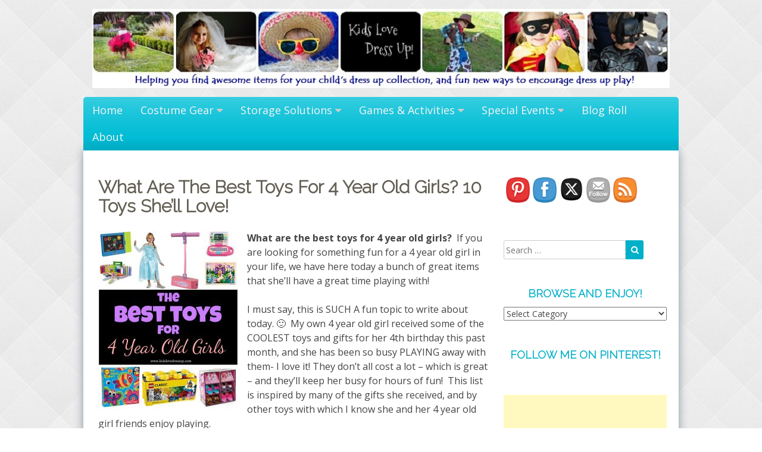

--- FILE ---
content_type: text/html; charset=UTF-8
request_url: https://kidslovedressup.com/best-toys-for-4-year-old-girls
body_size: 26010
content:
<!DOCTYPE html>
<html dir="ltr" lang="en-CA" prefix="og: https://ogp.me/ns#">
<head>
<meta charset="UTF-8">
<meta name="viewport" content="width=device-width, initial-scale=1">
<link rel="profile" href="http://gmpg.org/xfn/11">
<link rel="pingback" href="https://kidslovedressup.com/xmlrpc.php">

<title>What Are The Best Toys For 4 Year Old Girls? 10 Toys She'll Love!</title>

		<!-- All in One SEO 4.9.3 - aioseo.com -->
	<meta name="description" content="Wondering what the best toys for 4 year old girls might be? Check out these fun and age appropriate toys that she&#039;ll adore! Selected by a budget conscious Mom." />
	<meta name="robots" content="max-image-preview:large" />
	<meta name="author" content="Marlaine"/>
	<meta name="google-site-verification" content="bJLEAlxAuIEVV9DYj6WXdE6qceWRnPBGDez7UK8AaaY" />
	<meta name="msvalidate.01" content="F3058E349A4EA834EC688A7F68D457B0" />
	<link rel="canonical" href="https://kidslovedressup.com/best-toys-for-4-year-old-girls" />
	<meta name="generator" content="All in One SEO (AIOSEO) 4.9.3" />
		<meta property="og:locale" content="en_US" />
		<meta property="og:site_name" content="Kids Love Dress Up! | Helping you find awesome ideas for your child&#039;s dress up collection, and fun new ways to encourage dress up play!" />
		<meta property="og:type" content="activity" />
		<meta property="og:title" content="What Are The Best Toys For 4 Year Old Girls? 10 Toys She&#039;ll Love!" />
		<meta property="og:description" content="Wondering what the best toys for 4 year old girls might be? Check out these fun and age appropriate toys that she&#039;ll adore! Selected by a budget conscious Mom." />
		<meta property="og:url" content="https://kidslovedressup.com/best-toys-for-4-year-old-girls" />
		<meta name="twitter:card" content="summary" />
		<meta name="twitter:title" content="What Are The Best Toys For 4 Year Old Girls? 10 Toys She&#039;ll Love!" />
		<meta name="twitter:description" content="Wondering what the best toys for 4 year old girls might be? Check out these fun and age appropriate toys that she&#039;ll adore! Selected by a budget conscious Mom." />
		<script type="application/ld+json" class="aioseo-schema">
			{"@context":"https:\/\/schema.org","@graph":[{"@type":"Article","@id":"https:\/\/kidslovedressup.com\/best-toys-for-4-year-old-girls#article","name":"What Are The Best Toys For 4 Year Old Girls? 10 Toys She'll Love!","headline":"What Are The Best Toys For 4 Year Old Girls? 10 Toys She&#8217;ll Love!","author":{"@id":"https:\/\/kidslovedressup.com\/author\/marlaine#author"},"publisher":{"@id":"https:\/\/kidslovedressup.com\/#organization"},"image":{"@type":"ImageObject","url":"https:\/\/kidslovedressup.com\/wp-content\/uploads\/2017\/05\/best-toys-for-4-year-old-girls-pin-e1494465117617.jpg","width":137,"height":175,"caption":"What are the best toys for 4 year old girls? Find out here at www.kidslovedressup.com"},"datePublished":"2017-05-08T21:31:43-05:00","dateModified":"2022-12-12T14:03:20-05:00","inLanguage":"en-CA","commentCount":4,"mainEntityOfPage":{"@id":"https:\/\/kidslovedressup.com\/best-toys-for-4-year-old-girls#webpage"},"isPartOf":{"@id":"https:\/\/kidslovedressup.com\/best-toys-for-4-year-old-girls#webpage"},"articleSection":"Birthdays, Christmas, For Girls, Special Events"},{"@type":"BreadcrumbList","@id":"https:\/\/kidslovedressup.com\/best-toys-for-4-year-old-girls#breadcrumblist","itemListElement":[{"@type":"ListItem","@id":"https:\/\/kidslovedressup.com#listItem","position":1,"name":"Home","item":"https:\/\/kidslovedressup.com","nextItem":{"@type":"ListItem","@id":"https:\/\/kidslovedressup.com\/category\/special-events#listItem","name":"Special Events"}},{"@type":"ListItem","@id":"https:\/\/kidslovedressup.com\/category\/special-events#listItem","position":2,"name":"Special Events","item":"https:\/\/kidslovedressup.com\/category\/special-events","nextItem":{"@type":"ListItem","@id":"https:\/\/kidslovedressup.com\/category\/special-events\/birthdays#listItem","name":"Birthdays"},"previousItem":{"@type":"ListItem","@id":"https:\/\/kidslovedressup.com#listItem","name":"Home"}},{"@type":"ListItem","@id":"https:\/\/kidslovedressup.com\/category\/special-events\/birthdays#listItem","position":3,"name":"Birthdays","item":"https:\/\/kidslovedressup.com\/category\/special-events\/birthdays","nextItem":{"@type":"ListItem","@id":"https:\/\/kidslovedressup.com\/category\/special-events\/birthdays\/for-girls#listItem","name":"For Girls"},"previousItem":{"@type":"ListItem","@id":"https:\/\/kidslovedressup.com\/category\/special-events#listItem","name":"Special Events"}},{"@type":"ListItem","@id":"https:\/\/kidslovedressup.com\/category\/special-events\/birthdays\/for-girls#listItem","position":4,"name":"For Girls","item":"https:\/\/kidslovedressup.com\/category\/special-events\/birthdays\/for-girls","nextItem":{"@type":"ListItem","@id":"https:\/\/kidslovedressup.com\/best-toys-for-4-year-old-girls#listItem","name":"What Are The Best Toys For 4 Year Old Girls? 10 Toys She&#8217;ll Love!"},"previousItem":{"@type":"ListItem","@id":"https:\/\/kidslovedressup.com\/category\/special-events\/birthdays#listItem","name":"Birthdays"}},{"@type":"ListItem","@id":"https:\/\/kidslovedressup.com\/best-toys-for-4-year-old-girls#listItem","position":5,"name":"What Are The Best Toys For 4 Year Old Girls? 10 Toys She&#8217;ll Love!","previousItem":{"@type":"ListItem","@id":"https:\/\/kidslovedressup.com\/category\/special-events\/birthdays\/for-girls#listItem","name":"For Girls"}}]},{"@type":"Organization","@id":"https:\/\/kidslovedressup.com\/#organization","name":"Kids Love Dress Up","description":"Helping you find awesome ideas for your child's dress up collection, and fun new ways to encourage dress up play!","url":"https:\/\/kidslovedressup.com\/"},{"@type":"Person","@id":"https:\/\/kidslovedressup.com\/author\/marlaine#author","url":"https:\/\/kidslovedressup.com\/author\/marlaine","name":"Marlaine","image":{"@type":"ImageObject","@id":"https:\/\/kidslovedressup.com\/best-toys-for-4-year-old-girls#authorImage","url":"https:\/\/secure.gravatar.com\/avatar\/e7064f61bc8cbe67e43af67d2503d4a92037f10b5d15d9114a1046bb6da37dd3?s=96&d=mm&r=g","width":96,"height":96,"caption":"Marlaine"}},{"@type":"WebPage","@id":"https:\/\/kidslovedressup.com\/best-toys-for-4-year-old-girls#webpage","url":"https:\/\/kidslovedressup.com\/best-toys-for-4-year-old-girls","name":"What Are The Best Toys For 4 Year Old Girls? 10 Toys She'll Love!","description":"Wondering what the best toys for 4 year old girls might be? Check out these fun and age appropriate toys that she'll adore! Selected by a budget conscious Mom.","inLanguage":"en-CA","isPartOf":{"@id":"https:\/\/kidslovedressup.com\/#website"},"breadcrumb":{"@id":"https:\/\/kidslovedressup.com\/best-toys-for-4-year-old-girls#breadcrumblist"},"author":{"@id":"https:\/\/kidslovedressup.com\/author\/marlaine#author"},"creator":{"@id":"https:\/\/kidslovedressup.com\/author\/marlaine#author"},"image":{"@type":"ImageObject","url":"https:\/\/kidslovedressup.com\/wp-content\/uploads\/2017\/05\/best-toys-for-4-year-old-girls-pin-e1494465117617.jpg","@id":"https:\/\/kidslovedressup.com\/best-toys-for-4-year-old-girls\/#mainImage","width":137,"height":175,"caption":"What are the best toys for 4 year old girls? Find out here at www.kidslovedressup.com"},"primaryImageOfPage":{"@id":"https:\/\/kidslovedressup.com\/best-toys-for-4-year-old-girls#mainImage"},"datePublished":"2017-05-08T21:31:43-05:00","dateModified":"2022-12-12T14:03:20-05:00"},{"@type":"WebSite","@id":"https:\/\/kidslovedressup.com\/#website","url":"https:\/\/kidslovedressup.com\/","name":"Kids Love Dress Up!","description":"Helping you find awesome ideas for your child's dress up collection, and fun new ways to encourage dress up play!","inLanguage":"en-CA","publisher":{"@id":"https:\/\/kidslovedressup.com\/#organization"}}]}
		</script>
		<!-- All in One SEO -->

<link rel='dns-prefetch' href='//fonts.googleapis.com' />
<link rel="alternate" type="application/rss+xml" title="Kids Love Dress Up! &raquo; Feed" href="https://kidslovedressup.com/feed" />
<link rel="alternate" type="application/rss+xml" title="Kids Love Dress Up! &raquo; Comments Feed" href="https://kidslovedressup.com/comments/feed" />
<link rel="alternate" type="application/rss+xml" title="Kids Love Dress Up! &raquo; What Are The Best Toys For 4 Year Old Girls? 10 Toys She&#8217;ll Love! Comments Feed" href="https://kidslovedressup.com/best-toys-for-4-year-old-girls/feed" />
<link rel="alternate" title="oEmbed (JSON)" type="application/json+oembed" href="https://kidslovedressup.com/wp-json/oembed/1.0/embed?url=https%3A%2F%2Fkidslovedressup.com%2Fbest-toys-for-4-year-old-girls" />
<link rel="alternate" title="oEmbed (XML)" type="text/xml+oembed" href="https://kidslovedressup.com/wp-json/oembed/1.0/embed?url=https%3A%2F%2Fkidslovedressup.com%2Fbest-toys-for-4-year-old-girls&#038;format=xml" />
<style id='wp-img-auto-sizes-contain-inline-css' type='text/css'>
img:is([sizes=auto i],[sizes^="auto," i]){contain-intrinsic-size:3000px 1500px}
/*# sourceURL=wp-img-auto-sizes-contain-inline-css */
</style>
<style id='wp-emoji-styles-inline-css' type='text/css'>

	img.wp-smiley, img.emoji {
		display: inline !important;
		border: none !important;
		box-shadow: none !important;
		height: 1em !important;
		width: 1em !important;
		margin: 0 0.07em !important;
		vertical-align: -0.1em !important;
		background: none !important;
		padding: 0 !important;
	}
/*# sourceURL=wp-emoji-styles-inline-css */
</style>
<style id='wp-block-library-inline-css' type='text/css'>
:root{--wp-block-synced-color:#7a00df;--wp-block-synced-color--rgb:122,0,223;--wp-bound-block-color:var(--wp-block-synced-color);--wp-editor-canvas-background:#ddd;--wp-admin-theme-color:#007cba;--wp-admin-theme-color--rgb:0,124,186;--wp-admin-theme-color-darker-10:#006ba1;--wp-admin-theme-color-darker-10--rgb:0,107,160.5;--wp-admin-theme-color-darker-20:#005a87;--wp-admin-theme-color-darker-20--rgb:0,90,135;--wp-admin-border-width-focus:2px}@media (min-resolution:192dpi){:root{--wp-admin-border-width-focus:1.5px}}.wp-element-button{cursor:pointer}:root .has-very-light-gray-background-color{background-color:#eee}:root .has-very-dark-gray-background-color{background-color:#313131}:root .has-very-light-gray-color{color:#eee}:root .has-very-dark-gray-color{color:#313131}:root .has-vivid-green-cyan-to-vivid-cyan-blue-gradient-background{background:linear-gradient(135deg,#00d084,#0693e3)}:root .has-purple-crush-gradient-background{background:linear-gradient(135deg,#34e2e4,#4721fb 50%,#ab1dfe)}:root .has-hazy-dawn-gradient-background{background:linear-gradient(135deg,#faaca8,#dad0ec)}:root .has-subdued-olive-gradient-background{background:linear-gradient(135deg,#fafae1,#67a671)}:root .has-atomic-cream-gradient-background{background:linear-gradient(135deg,#fdd79a,#004a59)}:root .has-nightshade-gradient-background{background:linear-gradient(135deg,#330968,#31cdcf)}:root .has-midnight-gradient-background{background:linear-gradient(135deg,#020381,#2874fc)}:root{--wp--preset--font-size--normal:16px;--wp--preset--font-size--huge:42px}.has-regular-font-size{font-size:1em}.has-larger-font-size{font-size:2.625em}.has-normal-font-size{font-size:var(--wp--preset--font-size--normal)}.has-huge-font-size{font-size:var(--wp--preset--font-size--huge)}.has-text-align-center{text-align:center}.has-text-align-left{text-align:left}.has-text-align-right{text-align:right}.has-fit-text{white-space:nowrap!important}#end-resizable-editor-section{display:none}.aligncenter{clear:both}.items-justified-left{justify-content:flex-start}.items-justified-center{justify-content:center}.items-justified-right{justify-content:flex-end}.items-justified-space-between{justify-content:space-between}.screen-reader-text{border:0;clip-path:inset(50%);height:1px;margin:-1px;overflow:hidden;padding:0;position:absolute;width:1px;word-wrap:normal!important}.screen-reader-text:focus{background-color:#ddd;clip-path:none;color:#444;display:block;font-size:1em;height:auto;left:5px;line-height:normal;padding:15px 23px 14px;text-decoration:none;top:5px;width:auto;z-index:100000}html :where(.has-border-color){border-style:solid}html :where([style*=border-top-color]){border-top-style:solid}html :where([style*=border-right-color]){border-right-style:solid}html :where([style*=border-bottom-color]){border-bottom-style:solid}html :where([style*=border-left-color]){border-left-style:solid}html :where([style*=border-width]){border-style:solid}html :where([style*=border-top-width]){border-top-style:solid}html :where([style*=border-right-width]){border-right-style:solid}html :where([style*=border-bottom-width]){border-bottom-style:solid}html :where([style*=border-left-width]){border-left-style:solid}html :where(img[class*=wp-image-]){height:auto;max-width:100%}:where(figure){margin:0 0 1em}html :where(.is-position-sticky){--wp-admin--admin-bar--position-offset:var(--wp-admin--admin-bar--height,0px)}@media screen and (max-width:600px){html :where(.is-position-sticky){--wp-admin--admin-bar--position-offset:0px}}

/*# sourceURL=wp-block-library-inline-css */
</style><style id='global-styles-inline-css' type='text/css'>
:root{--wp--preset--aspect-ratio--square: 1;--wp--preset--aspect-ratio--4-3: 4/3;--wp--preset--aspect-ratio--3-4: 3/4;--wp--preset--aspect-ratio--3-2: 3/2;--wp--preset--aspect-ratio--2-3: 2/3;--wp--preset--aspect-ratio--16-9: 16/9;--wp--preset--aspect-ratio--9-16: 9/16;--wp--preset--color--black: #000000;--wp--preset--color--cyan-bluish-gray: #abb8c3;--wp--preset--color--white: #ffffff;--wp--preset--color--pale-pink: #f78da7;--wp--preset--color--vivid-red: #cf2e2e;--wp--preset--color--luminous-vivid-orange: #ff6900;--wp--preset--color--luminous-vivid-amber: #fcb900;--wp--preset--color--light-green-cyan: #7bdcb5;--wp--preset--color--vivid-green-cyan: #00d084;--wp--preset--color--pale-cyan-blue: #8ed1fc;--wp--preset--color--vivid-cyan-blue: #0693e3;--wp--preset--color--vivid-purple: #9b51e0;--wp--preset--gradient--vivid-cyan-blue-to-vivid-purple: linear-gradient(135deg,rgb(6,147,227) 0%,rgb(155,81,224) 100%);--wp--preset--gradient--light-green-cyan-to-vivid-green-cyan: linear-gradient(135deg,rgb(122,220,180) 0%,rgb(0,208,130) 100%);--wp--preset--gradient--luminous-vivid-amber-to-luminous-vivid-orange: linear-gradient(135deg,rgb(252,185,0) 0%,rgb(255,105,0) 100%);--wp--preset--gradient--luminous-vivid-orange-to-vivid-red: linear-gradient(135deg,rgb(255,105,0) 0%,rgb(207,46,46) 100%);--wp--preset--gradient--very-light-gray-to-cyan-bluish-gray: linear-gradient(135deg,rgb(238,238,238) 0%,rgb(169,184,195) 100%);--wp--preset--gradient--cool-to-warm-spectrum: linear-gradient(135deg,rgb(74,234,220) 0%,rgb(151,120,209) 20%,rgb(207,42,186) 40%,rgb(238,44,130) 60%,rgb(251,105,98) 80%,rgb(254,248,76) 100%);--wp--preset--gradient--blush-light-purple: linear-gradient(135deg,rgb(255,206,236) 0%,rgb(152,150,240) 100%);--wp--preset--gradient--blush-bordeaux: linear-gradient(135deg,rgb(254,205,165) 0%,rgb(254,45,45) 50%,rgb(107,0,62) 100%);--wp--preset--gradient--luminous-dusk: linear-gradient(135deg,rgb(255,203,112) 0%,rgb(199,81,192) 50%,rgb(65,88,208) 100%);--wp--preset--gradient--pale-ocean: linear-gradient(135deg,rgb(255,245,203) 0%,rgb(182,227,212) 50%,rgb(51,167,181) 100%);--wp--preset--gradient--electric-grass: linear-gradient(135deg,rgb(202,248,128) 0%,rgb(113,206,126) 100%);--wp--preset--gradient--midnight: linear-gradient(135deg,rgb(2,3,129) 0%,rgb(40,116,252) 100%);--wp--preset--font-size--small: 13px;--wp--preset--font-size--medium: 20px;--wp--preset--font-size--large: 36px;--wp--preset--font-size--x-large: 42px;--wp--preset--spacing--20: 0.44rem;--wp--preset--spacing--30: 0.67rem;--wp--preset--spacing--40: 1rem;--wp--preset--spacing--50: 1.5rem;--wp--preset--spacing--60: 2.25rem;--wp--preset--spacing--70: 3.38rem;--wp--preset--spacing--80: 5.06rem;--wp--preset--shadow--natural: 6px 6px 9px rgba(0, 0, 0, 0.2);--wp--preset--shadow--deep: 12px 12px 50px rgba(0, 0, 0, 0.4);--wp--preset--shadow--sharp: 6px 6px 0px rgba(0, 0, 0, 0.2);--wp--preset--shadow--outlined: 6px 6px 0px -3px rgb(255, 255, 255), 6px 6px rgb(0, 0, 0);--wp--preset--shadow--crisp: 6px 6px 0px rgb(0, 0, 0);}:where(.is-layout-flex){gap: 0.5em;}:where(.is-layout-grid){gap: 0.5em;}body .is-layout-flex{display: flex;}.is-layout-flex{flex-wrap: wrap;align-items: center;}.is-layout-flex > :is(*, div){margin: 0;}body .is-layout-grid{display: grid;}.is-layout-grid > :is(*, div){margin: 0;}:where(.wp-block-columns.is-layout-flex){gap: 2em;}:where(.wp-block-columns.is-layout-grid){gap: 2em;}:where(.wp-block-post-template.is-layout-flex){gap: 1.25em;}:where(.wp-block-post-template.is-layout-grid){gap: 1.25em;}.has-black-color{color: var(--wp--preset--color--black) !important;}.has-cyan-bluish-gray-color{color: var(--wp--preset--color--cyan-bluish-gray) !important;}.has-white-color{color: var(--wp--preset--color--white) !important;}.has-pale-pink-color{color: var(--wp--preset--color--pale-pink) !important;}.has-vivid-red-color{color: var(--wp--preset--color--vivid-red) !important;}.has-luminous-vivid-orange-color{color: var(--wp--preset--color--luminous-vivid-orange) !important;}.has-luminous-vivid-amber-color{color: var(--wp--preset--color--luminous-vivid-amber) !important;}.has-light-green-cyan-color{color: var(--wp--preset--color--light-green-cyan) !important;}.has-vivid-green-cyan-color{color: var(--wp--preset--color--vivid-green-cyan) !important;}.has-pale-cyan-blue-color{color: var(--wp--preset--color--pale-cyan-blue) !important;}.has-vivid-cyan-blue-color{color: var(--wp--preset--color--vivid-cyan-blue) !important;}.has-vivid-purple-color{color: var(--wp--preset--color--vivid-purple) !important;}.has-black-background-color{background-color: var(--wp--preset--color--black) !important;}.has-cyan-bluish-gray-background-color{background-color: var(--wp--preset--color--cyan-bluish-gray) !important;}.has-white-background-color{background-color: var(--wp--preset--color--white) !important;}.has-pale-pink-background-color{background-color: var(--wp--preset--color--pale-pink) !important;}.has-vivid-red-background-color{background-color: var(--wp--preset--color--vivid-red) !important;}.has-luminous-vivid-orange-background-color{background-color: var(--wp--preset--color--luminous-vivid-orange) !important;}.has-luminous-vivid-amber-background-color{background-color: var(--wp--preset--color--luminous-vivid-amber) !important;}.has-light-green-cyan-background-color{background-color: var(--wp--preset--color--light-green-cyan) !important;}.has-vivid-green-cyan-background-color{background-color: var(--wp--preset--color--vivid-green-cyan) !important;}.has-pale-cyan-blue-background-color{background-color: var(--wp--preset--color--pale-cyan-blue) !important;}.has-vivid-cyan-blue-background-color{background-color: var(--wp--preset--color--vivid-cyan-blue) !important;}.has-vivid-purple-background-color{background-color: var(--wp--preset--color--vivid-purple) !important;}.has-black-border-color{border-color: var(--wp--preset--color--black) !important;}.has-cyan-bluish-gray-border-color{border-color: var(--wp--preset--color--cyan-bluish-gray) !important;}.has-white-border-color{border-color: var(--wp--preset--color--white) !important;}.has-pale-pink-border-color{border-color: var(--wp--preset--color--pale-pink) !important;}.has-vivid-red-border-color{border-color: var(--wp--preset--color--vivid-red) !important;}.has-luminous-vivid-orange-border-color{border-color: var(--wp--preset--color--luminous-vivid-orange) !important;}.has-luminous-vivid-amber-border-color{border-color: var(--wp--preset--color--luminous-vivid-amber) !important;}.has-light-green-cyan-border-color{border-color: var(--wp--preset--color--light-green-cyan) !important;}.has-vivid-green-cyan-border-color{border-color: var(--wp--preset--color--vivid-green-cyan) !important;}.has-pale-cyan-blue-border-color{border-color: var(--wp--preset--color--pale-cyan-blue) !important;}.has-vivid-cyan-blue-border-color{border-color: var(--wp--preset--color--vivid-cyan-blue) !important;}.has-vivid-purple-border-color{border-color: var(--wp--preset--color--vivid-purple) !important;}.has-vivid-cyan-blue-to-vivid-purple-gradient-background{background: var(--wp--preset--gradient--vivid-cyan-blue-to-vivid-purple) !important;}.has-light-green-cyan-to-vivid-green-cyan-gradient-background{background: var(--wp--preset--gradient--light-green-cyan-to-vivid-green-cyan) !important;}.has-luminous-vivid-amber-to-luminous-vivid-orange-gradient-background{background: var(--wp--preset--gradient--luminous-vivid-amber-to-luminous-vivid-orange) !important;}.has-luminous-vivid-orange-to-vivid-red-gradient-background{background: var(--wp--preset--gradient--luminous-vivid-orange-to-vivid-red) !important;}.has-very-light-gray-to-cyan-bluish-gray-gradient-background{background: var(--wp--preset--gradient--very-light-gray-to-cyan-bluish-gray) !important;}.has-cool-to-warm-spectrum-gradient-background{background: var(--wp--preset--gradient--cool-to-warm-spectrum) !important;}.has-blush-light-purple-gradient-background{background: var(--wp--preset--gradient--blush-light-purple) !important;}.has-blush-bordeaux-gradient-background{background: var(--wp--preset--gradient--blush-bordeaux) !important;}.has-luminous-dusk-gradient-background{background: var(--wp--preset--gradient--luminous-dusk) !important;}.has-pale-ocean-gradient-background{background: var(--wp--preset--gradient--pale-ocean) !important;}.has-electric-grass-gradient-background{background: var(--wp--preset--gradient--electric-grass) !important;}.has-midnight-gradient-background{background: var(--wp--preset--gradient--midnight) !important;}.has-small-font-size{font-size: var(--wp--preset--font-size--small) !important;}.has-medium-font-size{font-size: var(--wp--preset--font-size--medium) !important;}.has-large-font-size{font-size: var(--wp--preset--font-size--large) !important;}.has-x-large-font-size{font-size: var(--wp--preset--font-size--x-large) !important;}
/*# sourceURL=global-styles-inline-css */
</style>

<style id='classic-theme-styles-inline-css' type='text/css'>
/*! This file is auto-generated */
.wp-block-button__link{color:#fff;background-color:#32373c;border-radius:9999px;box-shadow:none;text-decoration:none;padding:calc(.667em + 2px) calc(1.333em + 2px);font-size:1.125em}.wp-block-file__button{background:#32373c;color:#fff;text-decoration:none}
/*# sourceURL=/wp-includes/css/classic-themes.min.css */
</style>
<link rel='stylesheet' id='SFSImainCss-css' href='https://kidslovedressup.com/wp-content/plugins/ultimate-social-media-icons/css/sfsi-style.css?ver=2.9.6' type='text/css' media='all' />
<link rel='stylesheet' id='disable_sfsi-css' href='https://kidslovedressup.com/wp-content/plugins/ultimate-social-media-icons/css/disable_sfsi.css?ver=6.9' type='text/css' media='all' />
<link rel='stylesheet' id='font-awesome-css' href='https://kidslovedressup.com/wp-content/themes/great/font-awesome/css/font-awesome.min.css?ver=6.9' type='text/css' media='all' />
<link rel='stylesheet' id='owl-carousel-css' href='https://kidslovedressup.com/wp-content/themes/great/css/owl-carousel-assets/owl.carousel.min.css?ver=6.9' type='text/css' media='all' />
<link rel='stylesheet' id='owl-carousel-theme-default-css' href='https://kidslovedressup.com/wp-content/themes/great/css/owl-carousel-assets/owl.theme.default.min.css?ver=6.9' type='text/css' media='all' />
<link rel='stylesheet' id='chld_thm_cfg_parent-css' href='https://kidslovedressup.com/wp-content/themes/great/style.css?ver=6.9' type='text/css' media='all' />
<link rel='stylesheet' id='great-google-fonts-css' href='//fonts.googleapis.com/css?family=Open+Sans%3A400%2C400i%2C700%2C700i%7CRaleway%3A300&#038;subset=latin-ext&#038;ver=6.9' type='text/css' media='all' />
<link rel='stylesheet' id='great-style-css' href='https://kidslovedressup.com/wp-content/themes/great-child/style.css?ver=6.9' type='text/css' media='all' />
<script type="text/javascript" src="https://kidslovedressup.com/wp-includes/js/jquery/jquery.min.js?ver=3.7.1" id="jquery-core-js"></script>
<script type="text/javascript" src="https://kidslovedressup.com/wp-includes/js/jquery/jquery-migrate.min.js?ver=3.4.1" id="jquery-migrate-js"></script>
<script type="text/javascript" src="https://kidslovedressup.com/wp-content/themes/great/js/owl.carousel.min.js?ver=6.9" id="owl-carousel-js"></script>
<script type="text/javascript" src="https://kidslovedressup.com/wp-content/themes/great/js/jquery.fitvids.js?ver=6.9" id="great-fitvids-js"></script>
<script type="text/javascript" src="https://kidslovedressup.com/wp-content/themes/great/js/fitvids-doc-ready.js?ver=6.9" id="great-fitvids-doc-ready-js"></script>
<script type="text/javascript" src="https://kidslovedressup.com/wp-content/themes/great/js/jquery.dcd.doubletaptogo.min.js?ver=6.9" id="great-doubletaptogo-js"></script>
<script type="text/javascript" src="https://kidslovedressup.com/wp-content/themes/great/js/base.js?ver=6.9" id="great-basejs-js"></script>
<link rel="https://api.w.org/" href="https://kidslovedressup.com/wp-json/" /><link rel="alternate" title="JSON" type="application/json" href="https://kidslovedressup.com/wp-json/wp/v2/posts/2188" /><link rel="EditURI" type="application/rsd+xml" title="RSD" href="https://kidslovedressup.com/xmlrpc.php?rsd" />
<meta name="generator" content="WordPress 6.9" />
<link rel='shortlink' href='https://kidslovedressup.com/?p=2188' />
<!-- Google tag (gtag.js) -->
<script async src="https://www.googletagmanager.com/gtag/js?id=UA-83817804-1"></script>
<script>
  window.dataLayer = window.dataLayer || [];
  function gtag(){dataLayer.push(arguments);}
  gtag('js', new Date());

  gtag('config', 'UA-83817804-1');
</script>
<meta name="follow.[base64]" content="slf0ZKD1wn9LhgUtt3ZA"/><style type="text/css">.entry-content{font-size:16px;}.main-navigation{ background-image:url(https://kidslovedressup.com/wp-content/themes/great/images/menu_bg.png);}.mail{color:#262020;}header.site-header{background-image:none;}footer .info-text {display:none;}</style><style type="text/css" id="custom-background-css">
body.custom-background { background-image: url("https://kidslovedressup.com/wp-content/themes/great/images/bg.jpg"); background-position: left top; background-size: auto; background-repeat: repeat; background-attachment: scroll; }
</style>
	<link rel="icon" href="https://kidslovedressup.com/wp-content/uploads/2016/08/cropped-dress-up-6-32x32.jpg" sizes="32x32" />
<link rel="icon" href="https://kidslovedressup.com/wp-content/uploads/2016/08/cropped-dress-up-6-192x192.jpg" sizes="192x192" />
<link rel="apple-touch-icon" href="https://kidslovedressup.com/wp-content/uploads/2016/08/cropped-dress-up-6-180x180.jpg" />
<meta name="msapplication-TileImage" content="https://kidslovedressup.com/wp-content/uploads/2016/08/cropped-dress-up-6-270x270.jpg" />
</head>

<body class="wp-singular post-template-default single single-post postid-2188 single-format-standard custom-background wp-theme-great wp-child-theme-great-child sfsi_actvite_theme_cute">
<div id="page" class="hfeed site">
	<a class="skip-link screen-reader-text" href="#content">Skip to content</a>
	<header id="masthead" class="site-header" role="banner">
		<div class="site-branding">
			<div class="header-search">
            		<div class="site-contact header">
                		</div>
	                 <div class="ss">
                	                                    </div>

            </div>    

			            <div class="header-logo-image">
                <a href="https://kidslovedressup.com/" title="Kids Love Dress Up!" rel="home">
                <img
                	src="https://kidslovedressup.com/wp-content/uploads/2016/11/HeaderImage4.jpg"
                    alt="Kids Love Dress Up!"
                    />
                </a>
            </div><!-- #header-logo-image -->
        	            <div class="clear"></div>
		</div><!-- .site-branding -->
	</header><!-- #masthead -->
    
    		    <nav id="site-navigation" class="main-navigation" role="navigation">
        <div class="primary-menu-cont"><ul id="primary-menu" class="menu"><li id="menu-item-1012" class="menu-item menu-item-type-custom menu-item-object-custom menu-item-1012"><a href="http://kidslovedressup.com/home">Home</a></li>
<li id="menu-item-999" class="menu-item menu-item-type-taxonomy menu-item-object-category menu-item-has-children menu-item-999"><a href="https://kidslovedressup.com/category/costumes">Costume Gear</a>
<ul class="sub-menu">
	<li id="menu-item-817" class="menu-item menu-item-type-taxonomy menu-item-object-category menu-item-has-children menu-item-817"><a href="https://kidslovedressup.com/category/accessories">Accessories</a>
	<ul class="sub-menu">
		<li id="menu-item-1004" class="menu-item menu-item-type-taxonomy menu-item-object-category menu-item-has-children menu-item-1004"><a href="https://kidslovedressup.com/category/accessories/dress-up-shoes">Dress Up Shoes</a>
		<ul class="sub-menu">
			<li id="menu-item-733" class="menu-item menu-item-type-post_type menu-item-object-post menu-item-733"><a href="https://kidslovedressup.com/girls-dress-up-shoes-check-out-these-beauties">Girly Dress Up Shoes</a></li>
			<li id="menu-item-739" class="menu-item menu-item-type-post_type menu-item-object-post menu-item-739"><a href="https://kidslovedressup.com/toddler-dress-up-shoes">Popular Dress Up Shoes for Boys and Girls</a></li>
		</ul>
</li>
		<li id="menu-item-1003" class="menu-item menu-item-type-taxonomy menu-item-object-category menu-item-has-children menu-item-1003"><a href="https://kidslovedressup.com/category/accessories/dress-up-hats">Dress Up Hats</a>
		<ul class="sub-menu">
			<li id="menu-item-745" class="menu-item menu-item-type-post_type menu-item-object-post menu-item-745"><a href="https://kidslovedressup.com/10-fantastic-dress-up-hats-for-kids">Fantastic Dress Up Hats For Kids</a></li>
			<li id="menu-item-727" class="menu-item menu-item-type-post_type menu-item-object-page menu-item-727"><a href="https://kidslovedressup.com/kids-costume-hats-store">Kids Costume Hats Store</a></li>
			<li id="menu-item-1956" class="menu-item menu-item-type-post_type menu-item-object-post menu-item-1956"><a href="https://kidslovedressup.com/baby-costume-hats-10-hats-so-cute-youll-want-your-own">Adorable Baby Costume Hats</a></li>
		</ul>
</li>
		<li id="menu-item-1005" class="menu-item menu-item-type-taxonomy menu-item-object-category menu-item-has-children menu-item-1005"><a href="https://kidslovedressup.com/category/accessories/dress-up-wigs-for-kids">Dress Up Wigs</a>
		<ul class="sub-menu">
			<li id="menu-item-729" class="menu-item menu-item-type-post_type menu-item-object-post menu-item-729"><a href="https://kidslovedressup.com/12-dress-up-wigs-little-girls-will-really-want-in-their-dress-up-collection">Dress Up Wigs for Girls</a></li>
		</ul>
</li>
	</ul>
</li>
	<li id="menu-item-762" class="menu-item menu-item-type-taxonomy menu-item-object-category menu-item-has-children menu-item-762"><a href="https://kidslovedressup.com/category/costumes/girls-dress-up-clothes">Girls Dress Up Clothes</a>
	<ul class="sub-menu">
		<li id="menu-item-1961" class="menu-item menu-item-type-post_type menu-item-object-post menu-item-1961"><a href="https://kidslovedressup.com/princess-dresses-for-little-girls-10-seriously-adorable-best-sellers">Best-Selling Princess Dresses</a></li>
		<li id="menu-item-2537" class="menu-item menu-item-type-post_type menu-item-object-post menu-item-2537"><a href="https://kidslovedressup.com/beauty-and-the-beast-costumes-for-kids">Beauty And The Beast Costumes</a></li>
		<li id="menu-item-730" class="menu-item menu-item-type-post_type menu-item-object-post menu-item-730"><a href="https://kidslovedressup.com/little-girls-dress-up-clothes-10-inspiring-when-i-grow-up-costumes">&#8220;When I Grow Up&#8221; Theme</a></li>
		<li id="menu-item-751" class="menu-item menu-item-type-post_type menu-item-object-post menu-item-751"><a href="https://kidslovedressup.com/dress-up-clothes-for-little-girls-top-selling-disney-princess-gowns">Top Selling Disney Princess Gowns</a></li>
		<li id="menu-item-996" class="menu-item menu-item-type-post_type menu-item-object-post menu-item-996"><a href="https://kidslovedressup.com/superhero-costumes-for-girls">Superhero Costumes</a></li>
		<li id="menu-item-1317" class="menu-item menu-item-type-post_type menu-item-object-post menu-item-1317"><a href="https://kidslovedressup.com/adorable-everest-paw-patrol-halloween-costume-options">Everest PAW Patrol Costumes</a></li>
		<li id="menu-item-738" class="menu-item menu-item-type-post_type menu-item-object-post menu-item-738"><a href="https://kidslovedressup.com/unique-dress-up-costumes-girls-will-adore">Unique Dress Up Costumes</a></li>
		<li id="menu-item-741" class="menu-item menu-item-type-post_type menu-item-object-post menu-item-741"><a href="https://kidslovedressup.com/princess-dress-up-outfits-generic">Princess Dress Up Outfits (Generic)</a></li>
		<li id="menu-item-752" class="menu-item menu-item-type-post_type menu-item-object-post menu-item-752"><a href="https://kidslovedressup.com/dress-up-clothes-little-girls-will-wear-over-and-over-what-are-they">Dress Up Clothes Favorites</a></li>
		<li id="menu-item-1486" class="menu-item menu-item-type-post_type menu-item-object-post menu-item-1486"><a href="https://kidslovedressup.com/the-ultimate-princess-elena-of-avalor-costume-collection">Princess Elena of Avalor Costumes</a></li>
		<li id="menu-item-2492" class="menu-item menu-item-type-post_type menu-item-object-post menu-item-2492"><a href="https://kidslovedressup.com/7-gorgeous-mermaid-costumes-for-girls-you-dont-want-to-miss">7 Gorgeous Mermaid Costumes</a></li>
		<li id="menu-item-1955" class="menu-item menu-item-type-post_type menu-item-object-post menu-item-1955"><a href="https://kidslovedressup.com/queen-of-hearts-costume-for-kids-your-best-4-options">Queen of Hearts Costumes For Girls</a></li>
	</ul>
</li>
	<li id="menu-item-760" class="menu-item menu-item-type-taxonomy menu-item-object-category menu-item-has-children menu-item-760"><a href="https://kidslovedressup.com/category/costumes/boys-dress-up-clothes">Boys Dress Up Clothes</a>
	<ul class="sub-menu">
		<li id="menu-item-1019" class="menu-item menu-item-type-post_type menu-item-object-post menu-item-1019"><a href="https://kidslovedressup.com/boys-costumes-role-playing-when-i-grow-up">&#8220;When I Grow Up&#8221; Role Play Outfits</a></li>
		<li id="menu-item-735" class="menu-item menu-item-type-post_type menu-item-object-post menu-item-735"><a href="https://kidslovedressup.com/boys-dress-up-clothes-9-superhero-costumes-your-boy-will-love">Superhero Costumes</a></li>
		<li id="menu-item-997" class="menu-item menu-item-type-post_type menu-item-object-post menu-item-997"><a href="https://kidslovedressup.com/12-top-costumes-for-boys-who-love-adventures">Adventure Theme Costumes</a></li>
		<li id="menu-item-1485" class="menu-item menu-item-type-post_type menu-item-object-post menu-item-1485"><a href="https://kidslovedressup.com/star-wars-dress-up-for-boys-the-ultimate-star-wars-costume-collection">Star Wars Dress Up For Boys</a></li>
	</ul>
</li>
	<li id="menu-item-761" class="menu-item menu-item-type-taxonomy menu-item-object-category menu-item-has-children menu-item-761"><a href="https://kidslovedressup.com/category/costumes/gender-neutral-dress-up-clothes-for-kids">Gender Neutral Dress Up Clothes</a>
	<ul class="sub-menu">
		<li id="menu-item-731" class="menu-item menu-item-type-post_type menu-item-object-post menu-item-731"><a href="https://kidslovedressup.com/kids-play-dress-up-clothes-ideas-from-a-z">Dress Up Clothes: Ideas from A-Z</a></li>
		<li id="menu-item-1096" class="menu-item menu-item-type-post_type menu-item-object-post menu-item-1096"><a href="https://kidslovedressup.com/melissa-doug-fire-chief-role-play-costume-set-review">Melissa &#038; Doug Fire Chief Costume Review</a></li>
		<li id="menu-item-1646" class="menu-item menu-item-type-post_type menu-item-object-post menu-item-1646"><a href="https://kidslovedressup.com/the-melissa-and-doug-train-engineer-role-play-costume-set-review">Melissa &#038; Doug Train Engineer Costume Review</a></li>
		<li id="menu-item-1960" class="menu-item menu-item-type-post_type menu-item-object-post menu-item-1960"><a href="https://kidslovedressup.com/the-melissa-and-doug-doctor-role-play-costume-set-review">Melissa &#038; Doug Doctor Role Play Costume Set Review</a></li>
		<li id="menu-item-2657" class="menu-item menu-item-type-post_type menu-item-object-post menu-item-2657"><a href="https://kidslovedressup.com/the-best-pirate-costumes-for-kids">The BEST Pirate Costumes For Kids</a></li>
		<li id="menu-item-1249" class="menu-item menu-item-type-post_type menu-item-object-post menu-item-1249"><a href="https://kidslovedressup.com/the-best-paw-patrol-costumes-for-kids">PAW Patrol Costumes</a></li>
		<li id="menu-item-1127" class="menu-item menu-item-type-post_type menu-item-object-post menu-item-1127"><a href="https://kidslovedressup.com/best-batman-costumes-for-kids">Batman Costumes For Kids</a></li>
		<li id="menu-item-994" class="menu-item menu-item-type-post_type menu-item-object-post menu-item-994"><a href="https://kidslovedressup.com/alice-in-wonderland-costumes-for-kids-over-50-fantastic-options">Alice In Wonderland Costumes</a></li>
		<li id="menu-item-2493" class="menu-item menu-item-type-post_type menu-item-object-post menu-item-2493"><a href="https://kidslovedressup.com/easter-bunny-costume-for-baby-8-super-cute-options">Easter Bunny Costume For Baby</a></li>
		<li id="menu-item-726" class="menu-item menu-item-type-post_type menu-item-object-page menu-item-726"><a href="https://kidslovedressup.com/harry-potter-costumes-accessories-store">Harry Potter Theme Store</a></li>
	</ul>
</li>
	<li id="menu-item-1318" class="menu-item menu-item-type-taxonomy menu-item-object-category menu-item-has-children menu-item-1318"><a href="https://kidslovedressup.com/category/dress-up-sets">Dress Up Sets</a>
	<ul class="sub-menu">
		<li id="menu-item-1313" class="menu-item menu-item-type-post_type menu-item-object-post menu-item-1313"><a href="https://kidslovedressup.com/disney-frozen-dress-up-trunk-review">The Disney Frozen Travel Dress Up Trunk Review</a></li>
		<li id="menu-item-1658" class="menu-item menu-item-type-post_type menu-item-object-post menu-item-1658"><a href="https://kidslovedressup.com/the-disney-princess-dress-up-trunk">The Disney Princess Dress Up Trunk Review</a></li>
	</ul>
</li>
</ul>
</li>
<li id="menu-item-723" class="menu-item menu-item-type-taxonomy menu-item-object-category menu-item-has-children menu-item-723"><a href="https://kidslovedressup.com/category/storage-solutions">Storage Solutions</a>
<ul class="sub-menu">
	<li id="menu-item-2479" class="menu-item menu-item-type-taxonomy menu-item-object-category menu-item-has-children menu-item-2479"><a href="https://kidslovedressup.com/category/storage-solutions/dress-up-storage-unit-reviews">Dress Up Storage Unit Reviews</a>
	<ul class="sub-menu">
		<li id="menu-item-2487" class="menu-item menu-item-type-post_type menu-item-object-post menu-item-2487"><a href="https://kidslovedressup.com/top-12-kids-dress-up-clothes-storage-units">Top 12 Kids Dress Up Storage Units</a></li>
		<li id="menu-item-2488" class="menu-item menu-item-type-post_type menu-item-object-post menu-item-2488"><a href="https://kidslovedressup.com/guidecraft-see-and-store-dress-up-center">Guidecraft See and Store Dress Up Center</a></li>
		<li id="menu-item-736" class="menu-item menu-item-type-post_type menu-item-object-post menu-item-736"><a href="https://kidslovedressup.com/guidecraft-dress-up-carousel-vs-kidkraft-swivel-vanity-which-is-best">Guidecraft Dress Up Carousel vs Kidkraft Swivel Vanity</a></li>
		<li id="menu-item-2538" class="menu-item menu-item-type-post_type menu-item-object-post menu-item-2538"><a href="https://kidslovedressup.com/guidecraft-castle-dramatic-play-storage-unit-review">Guidecraft Castle Dramatic Play Storage Unit</a></li>
		<li id="menu-item-2486" class="menu-item menu-item-type-post_type menu-item-object-post menu-item-2486"><a href="https://kidslovedressup.com/guidecraft-dress-up-storage-center-white-full-product-review">Guidecraft Dress Up Storage Center (White)</a></li>
	</ul>
</li>
	<li id="menu-item-1656" class="menu-item menu-item-type-taxonomy menu-item-object-category menu-item-has-children menu-item-1656"><a href="https://kidslovedressup.com/category/storage-solutions/dress-up-storage-for-girls">Dress Up Storage for Girls</a>
	<ul class="sub-menu">
		<li id="menu-item-1645" class="menu-item menu-item-type-post_type menu-item-object-post menu-item-1645"><a href="https://kidslovedressup.com/girls-dress-up-clothes-trunk">Feminine And Fun Dress Up Trunks</a></li>
		<li id="menu-item-740" class="menu-item menu-item-type-post_type menu-item-object-post menu-item-740"><a href="https://kidslovedressup.com/little-girls-dress-up-clothes-trunk">Girls Dress Up Trunks: Cute vs Practical</a></li>
	</ul>
</li>
	<li id="menu-item-1655" class="menu-item menu-item-type-taxonomy menu-item-object-category menu-item-has-children menu-item-1655"><a href="https://kidslovedressup.com/category/storage-solutions/dress-up-storage-for-boys">Dress Up Storage For Boys</a>
	<ul class="sub-menu">
		<li id="menu-item-734" class="menu-item menu-item-type-post_type menu-item-object-post menu-item-734"><a href="https://kidslovedressup.com/boys-dress-up-trunk">Boys Dress Up Trunks</a></li>
		<li id="menu-item-1644" class="menu-item menu-item-type-post_type menu-item-object-post menu-item-1644"><a href="https://kidslovedressup.com/cool-dress-up-storage-for-boys">Dress Up Storage Ideas For Boys!</a></li>
	</ul>
</li>
</ul>
</li>
<li id="menu-item-728" class="menu-item menu-item-type-taxonomy menu-item-object-category menu-item-has-children menu-item-728"><a href="https://kidslovedressup.com/category/games-and-activities">Games &#038; Activities</a>
<ul class="sub-menu">
	<li id="menu-item-1128" class="menu-item menu-item-type-post_type menu-item-object-post menu-item-1128"><a href="https://kidslovedressup.com/dress-up-games-for-girls-the-non-screen-kind">Non-Screen Dress Up Games for Girls</a></li>
	<li id="menu-item-1319" class="menu-item menu-item-type-post_type menu-item-object-post menu-item-1319"><a href="https://kidslovedressup.com/12-fun-dressing-up-games-for-girls-who-love-fashion">Games for Girls Who Love Fashion</a></li>
	<li id="menu-item-1095" class="menu-item menu-item-type-post_type menu-item-object-post menu-item-1095"><a href="https://kidslovedressup.com/melissa-doug-princess-dress-up-chunky-puzzle-review">Princess Dress Up Chunky Puzzles</a></li>
	<li id="menu-item-732" class="menu-item menu-item-type-post_type menu-item-object-post menu-item-732"><a href="https://kidslovedressup.com/melissa-doug-dress-up-reusable-sticker-pad-read-here-first">Dress Up Reusable Sticker Pads</a></li>
	<li id="menu-item-737" class="menu-item menu-item-type-post_type menu-item-object-post menu-item-737"><a href="https://kidslovedressup.com/list-of-books-for-kids-who-love-dressing-up">List of Books For Kids Who Love Dressing Up</a></li>
	<li id="menu-item-1487" class="menu-item menu-item-type-post_type menu-item-object-post menu-item-1487"><a href="https://kidslovedressup.com/12-fun-dressing-up-games-for-girls-who-love-fashion">Dress Up Games for Girls Who Love Fashion</a></li>
</ul>
</li>
<li id="menu-item-2469" class="menu-item menu-item-type-taxonomy menu-item-object-category current-post-ancestor current-menu-ancestor current-menu-parent current-post-parent menu-item-has-children menu-item-2469"><a href="https://kidslovedressup.com/category/special-events">Special Events</a>
<ul class="sub-menu">
	<li id="menu-item-2470" class="menu-item menu-item-type-taxonomy menu-item-object-category current-post-ancestor current-menu-ancestor current-menu-parent current-post-parent menu-item-has-children menu-item-2470"><a href="https://kidslovedressup.com/category/special-events/birthdays">Birthdays or Christmas</a>
	<ul class="sub-menu">
		<li id="menu-item-2777" class="menu-item menu-item-type-taxonomy menu-item-object-category menu-item-has-children menu-item-2777"><a href="https://kidslovedressup.com/category/special-events/birthdays/for-boys">For Boys</a>
		<ul class="sub-menu">
			<li id="menu-item-2482" class="menu-item menu-item-type-post_type menu-item-object-post menu-item-2482"><a href="https://kidslovedressup.com/the-best-gifts-for-2-year-old-boys-under-30">Best Gifts For 2 Year Old Boys</a></li>
			<li id="menu-item-2571" class="menu-item menu-item-type-post_type menu-item-object-post menu-item-2571"><a href="https://kidslovedressup.com/what-are-the-best-toys-for-2-year-old-boys">Best Toys for 2 Year Old Boys</a></li>
			<li id="menu-item-3103" class="menu-item menu-item-type-post_type menu-item-object-post menu-item-3103"><a href="https://kidslovedressup.com/what-are-the-best-toys-for-3-year-old-boys">Best Toys For 3 Year Old Boys</a></li>
			<li id="menu-item-2656" class="menu-item menu-item-type-post_type menu-item-object-post menu-item-2656"><a href="https://kidslovedressup.com/what-are-best-toys-for-4-year-old-boys">Best Toys For 4 Year Old Boys</a></li>
		</ul>
</li>
		<li id="menu-item-2778" class="menu-item menu-item-type-taxonomy menu-item-object-category current-post-ancestor current-menu-ancestor current-menu-parent current-post-parent menu-item-has-children menu-item-2778"><a href="https://kidslovedressup.com/category/special-events/birthdays/for-girls">For Girls</a>
		<ul class="sub-menu">
			<li id="menu-item-2776" class="menu-item menu-item-type-post_type menu-item-object-post menu-item-2776"><a href="https://kidslovedressup.com/what-are-the-best-toys-for-2-year-old-girls">Best Toys For 2 Year Old Girls</a></li>
			<li id="menu-item-2481" class="menu-item menu-item-type-post_type menu-item-object-post menu-item-2481"><a href="https://kidslovedressup.com/what-are-the-best-gifts-for-3-year-old-girls">Best Gifts For 3 Year Old Girls</a></li>
			<li id="menu-item-2485" class="menu-item menu-item-type-post_type menu-item-object-post menu-item-2485"><a href="https://kidslovedressup.com/what-are-the-best-toys-for-3-year-old-girls">Best Toys For 3 Year Old Girls</a></li>
			<li id="menu-item-2483" class="menu-item menu-item-type-post_type menu-item-object-post menu-item-2483"><a href="https://kidslovedressup.com/what-are-the-best-gifts-for-4-year-old-girls">Best Gifts For 4 Year Old Girls</a></li>
			<li id="menu-item-2484" class="menu-item menu-item-type-post_type menu-item-object-post current-menu-item menu-item-2484"><a href="https://kidslovedressup.com/best-toys-for-4-year-old-girls" aria-current="page">Best Toys For 4 Year Old Girls</a></li>
		</ul>
</li>
	</ul>
</li>
	<li id="menu-item-2471" class="menu-item menu-item-type-taxonomy menu-item-object-category menu-item-2471"><a href="https://kidslovedressup.com/category/special-events/career-day">Career Day</a></li>
	<li id="menu-item-2473" class="menu-item menu-item-type-taxonomy menu-item-object-category menu-item-2473"><a href="https://kidslovedressup.com/category/special-events/dr-seuss-day">Dr. Seuss Day</a></li>
	<li id="menu-item-2474" class="menu-item menu-item-type-taxonomy menu-item-object-category menu-item-2474"><a href="https://kidslovedressup.com/category/special-events/easter">Easter</a></li>
	<li id="menu-item-2475" class="menu-item menu-item-type-taxonomy menu-item-object-category menu-item-2475"><a href="https://kidslovedressup.com/category/special-events/halloween">Halloween</a></li>
	<li id="menu-item-2476" class="menu-item menu-item-type-taxonomy menu-item-object-category menu-item-2476"><a href="https://kidslovedressup.com/category/special-events/national-superhero-day">National Superhero Day</a></li>
	<li id="menu-item-2478" class="menu-item menu-item-type-taxonomy menu-item-object-category menu-item-2478"><a href="https://kidslovedressup.com/category/special-events/world-book-day">World Book Day</a></li>
	<li id="menu-item-2477" class="menu-item menu-item-type-taxonomy menu-item-object-category menu-item-2477"><a href="https://kidslovedressup.com/category/special-events/st-patricks-day">St. Patrick&#8217;s Day</a></li>
</ul>
</li>
<li id="menu-item-1013" class="menu-item menu-item-type-custom menu-item-object-custom menu-item-1013"><a href="http://www.kidslovedressup.com">Blog Roll</a></li>
<li id="menu-item-1011" class="menu-item menu-item-type-post_type menu-item-object-page menu-item-1011"><a href="https://kidslovedressup.com/about-me">About</a></li>
</ul></div>        <div class="clear"></div>
    </nav><!-- #site-navigation -->
        <!-- Responsive Menu -->
        <div class="responsive-menu-bar open-responsive-menu"><i class="fa fa-bars"></i> <span>Menu</span></div>
        <div id="responsive-menu">
            <div class="menu-close-bar open-responsive-menu"><i class="fa fa-times"></i> Close</div>
        </div>
        <div class="clear"></div>
    
<div id="content" class="site-content">
<aside id="block-3" class="widget widget_block"><!-- Global site tag (gtag.js) - Google Analytics -->
<script async src="https://www.googletagmanager.com/gtag/js?id=UA-83817804-1"></script>
<script>
  window.dataLayer = window.dataLayer || [];
  function gtag(){dataLayer.push(arguments);}
  gtag('js', new Date());

  gtag('config', 'UA-83817804-1');
</script>
</aside>	<div class="clear"></div>

	<div id="primary" class="content-area">
		<main id="main" class="site-main" role="main">

		
			
<article id="post-2188" class="post-2188 post type-post status-publish format-standard has-post-thumbnail hentry category-birthdays category-christmas category-for-girls category-special-events">
		<div class="post-entry-media">
    	<a href="https://kidslovedressup.com/best-toys-for-4-year-old-girls" title="What Are The Best Toys For 4 Year Old Girls? 10 Toys She&#8217;ll Love!"></a>
    </div>
     

	<header class="entry-header">
		<h1 class="entry-title">What Are The Best Toys For 4 Year Old Girls? 10 Toys She&#8217;ll Love!</h1>
		<div class="entry-meta">
					</div><!-- .entry-meta -->
	</header><!-- .entry-header -->

	<div class="entry-content">
		<p><img fetchpriority="high" decoding="async" class="lazy lazy-hidden alignleft wp-image-2435 size-medium" src="[data-uri]" data-lazy-type="image" data-lazy-src="https://kidslovedressup.com/wp-content/uploads/2017/05/best-toys-for-4-year-old-girls-pin-235x300.jpg" alt="What are the best toys for 4 year old girls? Find out here at www.kidslovedressup.com" width="235" height="300" /><noscript><img fetchpriority="high" decoding="async" class="alignleft wp-image-2435 size-medium" src="https://kidslovedressup.com/wp-content/uploads/2017/05/best-toys-for-4-year-old-girls-pin-235x300.jpg" alt="What are the best toys for 4 year old girls? Find out here at www.kidslovedressup.com" width="235" height="300" /></noscript><strong>What are the best toys for 4 year old girls?</strong>  If you are looking for something fun for a 4 year old girl in your life, we have here today a bunch of great items that she&#8217;ll have a great time playing with!</p>
<p>I must say, this is SUCH A fun topic to write about today. 🙂  My own 4 year old girl received some of the COOLEST toys and gifts for her 4th birthday this past month, and she has been so busy PLAYING away with them- I love it! They don&#8217;t all cost a lot &#8211; which is great &#8211; and they&#8217;ll keep her busy for hours of fun!  This list is inspired by many of the gifts she received, and by other toys with which I know she and her 4 year old girl friends enjoy playing.</p>
<p>The age of 4, I&#8217;ve been told, is a GREAT year for creativity and play time, solo and with friends. So, let&#8217;s make sure we have some of the best toys for 4 year old girls available to inspire her to hours of fun!<span id="more-2188"></span></p>
<h1 style="text-align: left;"><span style="color: #800080;"><strong>10 of the Best Toys For 4 Year Old Girls</strong></span></h1>
<p>&nbsp;</p>
<p><em>(As an Amazon Associate I may earn a small commission from qualifying purchases made through links on this page, at no additional cost to you. <a href="https://kidslovedressup.com/affiliate-disclosure">Full Disclosure</a>.)</em></p>
<h3><strong>Princess Dress Up &amp; Play Shoe and Jewelry Boutique</strong></h3>
<p><img decoding="async" class="lazy lazy-hidden aligncenter wp-image-2429 size-medium" src="[data-uri]" data-lazy-type="image" data-lazy-src="https://kidslovedressup.com/wp-content/uploads/2017/05/princess-accessories-1-300x300.jpg" alt="Best Toys for 4 Year Old Girls" width="300" height="300" data-lazy-srcset="https://kidslovedressup.com/wp-content/uploads/2017/05/princess-accessories-1-300x300.jpg 300w, https://kidslovedressup.com/wp-content/uploads/2017/05/princess-accessories-1-150x150.jpg 150w, https://kidslovedressup.com/wp-content/uploads/2017/05/princess-accessories-1.jpg 450w" data-lazy-sizes="(max-width: 300px) 100vw, 300px" /><noscript><img decoding="async" class="aligncenter wp-image-2429 size-medium" src="https://kidslovedressup.com/wp-content/uploads/2017/05/princess-accessories-1-300x300.jpg" alt="Best Toys for 4 Year Old Girls" width="300" height="300" srcset="https://kidslovedressup.com/wp-content/uploads/2017/05/princess-accessories-1-300x300.jpg 300w, https://kidslovedressup.com/wp-content/uploads/2017/05/princess-accessories-1-150x150.jpg 150w, https://kidslovedressup.com/wp-content/uploads/2017/05/princess-accessories-1.jpg 450w" sizes="(max-width: 300px) 100vw, 300px" /></noscript></p>
<p><a href="http://amzn.to/2pnZs7W" target="_blank" rel="noopener noreferrer"><img decoding="async" class="lazy lazy-hidden aligncenter wp-image-1309" src="[data-uri]" data-lazy-type="image" data-lazy-src="https://kidslovedressup.com/wp-content/uploads/2016/11/buy-on-amazon.gif" alt="" width="220" height="35" /><noscript><img decoding="async" class="lazy lazy-hidden aligncenter wp-image-1309" src="[data-uri]" data-lazy-type="image" data-lazy-src="https://kidslovedressup.com/wp-content/uploads/2016/11/buy-on-amazon.gif" alt="" width="220" height="35" /><noscript><img decoding="async" class="lazy lazy-hidden aligncenter wp-image-1309" src="[data-uri]" data-lazy-type="image" data-lazy-src="https://kidslovedressup.com/wp-content/uploads/2016/11/buy-on-amazon.gif" alt="" width="220" height="35" /><noscript><img decoding="async" class="lazy lazy-hidden aligncenter wp-image-1309" src="[data-uri]" data-lazy-type="image" data-lazy-src="https://kidslovedressup.com/wp-content/uploads/2016/11/buy-on-amazon.gif" alt="" width="220" height="35" /><noscript><img decoding="async" class="lazy lazy-hidden aligncenter wp-image-1309" src="[data-uri]" data-lazy-type="image" data-lazy-src="https://kidslovedressup.com/wp-content/uploads/2016/11/buy-on-amazon.gif" alt="" width="220" height="35" /><noscript><img decoding="async" class="lazy lazy-hidden aligncenter wp-image-1309" src="[data-uri]" data-lazy-type="image" data-lazy-src="https://kidslovedressup.com/wp-content/uploads/2016/11/buy-on-amazon.gif" alt="" width="220" height="35" /><noscript><img decoding="async" class="lazy lazy-hidden aligncenter wp-image-1309" src="[data-uri]" data-lazy-type="image" data-lazy-src="https://kidslovedressup.com/wp-content/uploads/2016/11/buy-on-amazon.gif" alt="" width="220" height="35" /><noscript><img decoding="async" class="lazy lazy-hidden aligncenter wp-image-1309" src="[data-uri]" data-lazy-type="image" data-lazy-src="https://kidslovedressup.com/wp-content/uploads/2016/11/buy-on-amazon.gif" alt="" width="220" height="35" /><noscript><img decoding="async" class="lazy lazy-hidden aligncenter wp-image-1309" src="[data-uri]" data-lazy-type="image" data-lazy-src="https://kidslovedressup.com/wp-content/uploads/2016/11/buy-on-amazon.gif" alt="" width="220" height="35" /><noscript><img decoding="async" class="lazy lazy-hidden aligncenter wp-image-1309" src="[data-uri]" data-lazy-type="image" data-lazy-src="https://kidslovedressup.com/wp-content/uploads/2016/11/buy-on-amazon.gif" alt="" width="220" height="35" /><noscript><img decoding="async" class="aligncenter wp-image-1309" src="https://kidslovedressup.com/wp-content/uploads/2016/11/buy-on-amazon.gif" alt="" width="220" height="35" /></noscript></noscript></noscript></noscript></noscript></noscript></noscript></noscript></noscript></noscript></a></p>
<p>So I have to start out here with a dress up accessories set, one that little girls will love&#8230; dress up shoes and costume jewelry! 4 year old girls get such pleasure from prancing around in fancy dress up heels! They are wanting very much to look pretty like Mommy 😉 and also pretty like their favorite Princesses.</p>
<p>This particular set comes with 4 pairs of generic, non-Disney dress up shoes, some very pretty costume jewelry, and all in a handy gift box for easy wrapping if it&#8217;s a gift!  It would be perfect for giving a boost to your girl&#8217;s dress up collection!</p>
<p>&nbsp;</p>
<h3><strong>Lite Brite Magic Screen</strong></h3>
<p><img loading="lazy" decoding="async" class="lazy lazy-hidden aligncenter wp-image-2419 size-medium" src="[data-uri]" data-lazy-type="image" data-lazy-src="https://kidslovedressup.com/wp-content/uploads/2017/05/lite-brite-e1494270048106-300x243.jpg" alt="Lite Brite - Best Toys For 4 Year Old Girls" width="300" height="243" data-lazy-srcset="https://kidslovedressup.com/wp-content/uploads/2017/05/lite-brite-e1494270048106-300x243.jpg 300w, https://kidslovedressup.com/wp-content/uploads/2017/05/lite-brite-e1494270048106.jpg 450w" data-lazy-sizes="auto, (max-width: 300px) 100vw, 300px" /><noscript><img loading="lazy" decoding="async" class="aligncenter wp-image-2419 size-medium" src="https://kidslovedressup.com/wp-content/uploads/2017/05/lite-brite-e1494270048106-300x243.jpg" alt="Lite Brite - Best Toys For 4 Year Old Girls" width="300" height="243" srcset="https://kidslovedressup.com/wp-content/uploads/2017/05/lite-brite-e1494270048106-300x243.jpg 300w, https://kidslovedressup.com/wp-content/uploads/2017/05/lite-brite-e1494270048106.jpg 450w" sizes="auto, (max-width: 300px) 100vw, 300px" /></noscript></p>
<p><a href="http://amzn.to/2pXehCb" target="_blank" rel="noopener noreferrer"><img decoding="async" class="lazy lazy-hidden aligncenter wp-image-1309" src="[data-uri]" data-lazy-type="image" data-lazy-src="https://kidslovedressup.com/wp-content/uploads/2016/11/buy-on-amazon.gif" alt="" width="220" height="35" /><noscript><img decoding="async" class="lazy lazy-hidden aligncenter wp-image-1309" src="[data-uri]" data-lazy-type="image" data-lazy-src="https://kidslovedressup.com/wp-content/uploads/2016/11/buy-on-amazon.gif" alt="" width="220" height="35" /><noscript><img decoding="async" class="lazy lazy-hidden aligncenter wp-image-1309" src="[data-uri]" data-lazy-type="image" data-lazy-src="https://kidslovedressup.com/wp-content/uploads/2016/11/buy-on-amazon.gif" alt="" width="220" height="35" /><noscript><img decoding="async" class="lazy lazy-hidden aligncenter wp-image-1309" src="[data-uri]" data-lazy-type="image" data-lazy-src="https://kidslovedressup.com/wp-content/uploads/2016/11/buy-on-amazon.gif" alt="" width="220" height="35" /><noscript><img decoding="async" class="lazy lazy-hidden aligncenter wp-image-1309" src="[data-uri]" data-lazy-type="image" data-lazy-src="https://kidslovedressup.com/wp-content/uploads/2016/11/buy-on-amazon.gif" alt="" width="220" height="35" /><noscript><img decoding="async" class="lazy lazy-hidden aligncenter wp-image-1309" src="[data-uri]" data-lazy-type="image" data-lazy-src="https://kidslovedressup.com/wp-content/uploads/2016/11/buy-on-amazon.gif" alt="" width="220" height="35" /><noscript><img decoding="async" class="lazy lazy-hidden aligncenter wp-image-1309" src="[data-uri]" data-lazy-type="image" data-lazy-src="https://kidslovedressup.com/wp-content/uploads/2016/11/buy-on-amazon.gif" alt="" width="220" height="35" /><noscript><img decoding="async" class="lazy lazy-hidden aligncenter wp-image-1309" src="[data-uri]" data-lazy-type="image" data-lazy-src="https://kidslovedressup.com/wp-content/uploads/2016/11/buy-on-amazon.gif" alt="" width="220" height="35" /><noscript><img decoding="async" class="lazy lazy-hidden aligncenter wp-image-1309" src="[data-uri]" data-lazy-type="image" data-lazy-src="https://kidslovedressup.com/wp-content/uploads/2016/11/buy-on-amazon.gif" alt="" width="220" height="35" /><noscript><img decoding="async" class="lazy lazy-hidden aligncenter wp-image-1309" src="[data-uri]" data-lazy-type="image" data-lazy-src="https://kidslovedressup.com/wp-content/uploads/2016/11/buy-on-amazon.gif" alt="" width="220" height="35" /><noscript><img decoding="async" class="aligncenter wp-image-1309" src="https://kidslovedressup.com/wp-content/uploads/2016/11/buy-on-amazon.gif" alt="" width="220" height="35" /></noscript></noscript></noscript></noscript></noscript></noscript></noscript></noscript></noscript></noscript></a></p>
<p>Remember the old fashioned but totally awesome Lite Brite?? My 4 year old daughter was presented with my own antique set a while back and she spent HOURS and HOURS in front of it, pegging away, creating beautiful light pictures.  While you can&#8217;t get the old style anymore (unless you pay through the nose on ebay), the newer version will also be a hit, no doubt!</p>
<p>&nbsp;</p>
<h3><strong>Melissa &amp; Doug Fairy Fantasy Wooden Jigsaw Puzzle With Storage Tray</strong></h3>
<p><a href="https://www.amazon.com/Melissa-Doug-Easy-Clean-Promotes-Coordination/dp/B0019RH5P6?crid=15XLC5QAHGNQF&amp;keywords=Melissa%2B%26%2BDoug%2B48pc%2BWooden%2BJigsaw%2BPuzzle%2B-%2BFairy%2BFantasy&amp;qid=1670871586&amp;s=toys-and-games&amp;sprefix=melissa%2B%26%2Bdoug%2B48pc%2Bwooden%2Bjigsaw%2Bpuzzle%2B-%2Bfairy%2Bfantasy%2Ctoys-and-games%2C108&amp;sr=1-3&amp;th=1&amp;linkCode=li3&amp;tag=alphabetdressup-20&amp;linkId=639bd70b2a6f77b1613d10e7d7689583&amp;language=en_US&amp;ref_=as_li_ss_il" target="_blank" rel="noopener"><img decoding="async" class="lazy lazy-hidden aligncenter" src="[data-uri]" data-lazy-type="image" data-lazy-src="//ws-na.amazon-adsystem.com/widgets/q?_encoding=UTF8&amp;ASIN=B0019RH5P6&amp;Format=_SL250_&amp;ID=AsinImage&amp;MarketPlace=US&amp;ServiceVersion=20070822&amp;WS=1&amp;tag=alphabetdressup-20&amp;language=en_US" border="0" /><noscript><img decoding="async" class="aligncenter" src="//ws-na.amazon-adsystem.com/widgets/q?_encoding=UTF8&amp;ASIN=B0019RH5P6&amp;Format=_SL250_&amp;ID=AsinImage&amp;MarketPlace=US&amp;ServiceVersion=20070822&amp;WS=1&amp;tag=alphabetdressup-20&amp;language=en_US" border="0" /></noscript></a><img class="lazy lazy-hidden" loading="lazy" decoding="async" style="border: none !important; margin: 0px !important;" src="[data-uri]" data-lazy-type="image" data-lazy-src="https://ir-na.amazon-adsystem.com/e/ir?t=alphabetdressup-20&amp;language=en_US&amp;l=li3&amp;o=1&amp;a=B0019RH5P6" alt="" width="1" height="1" border="0" /><noscript><img loading="lazy" decoding="async" style="border: none !important; margin: 0px !important;" src="https://ir-na.amazon-adsystem.com/e/ir?t=alphabetdressup-20&amp;language=en_US&amp;l=li3&amp;o=1&amp;a=B0019RH5P6" alt="" width="1" height="1" border="0" /></noscript></p>
<p><a href="https://amzn.to/3BvSGER" target="_blank" rel="noopener noreferrer"><img decoding="async" class="lazy lazy-hidden aligncenter wp-image-1309" src="[data-uri]" data-lazy-type="image" data-lazy-src="https://kidslovedressup.com/wp-content/uploads/2016/11/buy-on-amazon.gif" alt="" width="220" height="35" /><noscript><img decoding="async" class="lazy lazy-hidden aligncenter wp-image-1309" src="[data-uri]" data-lazy-type="image" data-lazy-src="https://kidslovedressup.com/wp-content/uploads/2016/11/buy-on-amazon.gif" alt="" width="220" height="35" /><noscript><img decoding="async" class="lazy lazy-hidden aligncenter wp-image-1309" src="[data-uri]" data-lazy-type="image" data-lazy-src="https://kidslovedressup.com/wp-content/uploads/2016/11/buy-on-amazon.gif" alt="" width="220" height="35" /><noscript><img decoding="async" class="lazy lazy-hidden aligncenter wp-image-1309" src="[data-uri]" data-lazy-type="image" data-lazy-src="https://kidslovedressup.com/wp-content/uploads/2016/11/buy-on-amazon.gif" alt="" width="220" height="35" /><noscript><img decoding="async" class="lazy lazy-hidden aligncenter wp-image-1309" src="[data-uri]" data-lazy-type="image" data-lazy-src="https://kidslovedressup.com/wp-content/uploads/2016/11/buy-on-amazon.gif" alt="" width="220" height="35" /><noscript><img decoding="async" class="lazy lazy-hidden aligncenter wp-image-1309" src="[data-uri]" data-lazy-type="image" data-lazy-src="https://kidslovedressup.com/wp-content/uploads/2016/11/buy-on-amazon.gif" alt="" width="220" height="35" /><noscript><img decoding="async" class="lazy lazy-hidden aligncenter wp-image-1309" src="[data-uri]" data-lazy-type="image" data-lazy-src="https://kidslovedressup.com/wp-content/uploads/2016/11/buy-on-amazon.gif" alt="" width="220" height="35" /><noscript><img decoding="async" class="lazy lazy-hidden aligncenter wp-image-1309" src="[data-uri]" data-lazy-type="image" data-lazy-src="https://kidslovedressup.com/wp-content/uploads/2016/11/buy-on-amazon.gif" alt="" width="220" height="35" /><noscript><img decoding="async" class="lazy lazy-hidden aligncenter wp-image-1309" src="[data-uri]" data-lazy-type="image" data-lazy-src="https://kidslovedressup.com/wp-content/uploads/2016/11/buy-on-amazon.gif" alt="" width="220" height="35" /><noscript><img decoding="async" class="lazy lazy-hidden aligncenter wp-image-1309" src="[data-uri]" data-lazy-type="image" data-lazy-src="https://kidslovedressup.com/wp-content/uploads/2016/11/buy-on-amazon.gif" alt="" width="220" height="35" /><noscript><img decoding="async" class="aligncenter wp-image-1309" src="https://kidslovedressup.com/wp-content/uploads/2016/11/buy-on-amazon.gif" alt="" width="220" height="35" /></noscript></noscript></noscript></noscript></noscript></noscript></noscript></noscript></noscript></noscript></a></p>
<p>Why not pull out some beautiful puzzles? This particular puzzle has elements of what MANY girls love at the age of 4&#8230; fairies, unicorns, a princess castle, flowers, and of course, a princess. 48 pieces is a safe bet for a 4 year old &#8211; but depending on the child, you&#8217;ll know if she needs smaller (24 pieces) or larger (100 pieces).</p>
<p>These large floor puzzles are great&#8230; you get to see the picture develop quickly and so much can be in the artwork that it becomes fun just looking at it!  These are really great additions to your playroom!</p>
<p>&nbsp;</p>
<h3><strong>My First Flybar Foam Pogo Jumper</strong></h3>
<p><img loading="lazy" decoding="async" class="lazy lazy-hidden aligncenter wp-image-2421 size-medium" src="[data-uri]" data-lazy-type="image" data-lazy-src="https://kidslovedressup.com/wp-content/uploads/2017/05/flybar-150x300.jpg" alt="Active toys for little girls - Flybar Foam Pogo Stick" width="150" height="300" data-lazy-srcset="https://kidslovedressup.com/wp-content/uploads/2017/05/flybar-150x300.jpg 150w, https://kidslovedressup.com/wp-content/uploads/2017/05/flybar.jpg 250w" data-lazy-sizes="auto, (max-width: 150px) 100vw, 150px" /><noscript><img loading="lazy" decoding="async" class="aligncenter wp-image-2421 size-medium" src="https://kidslovedressup.com/wp-content/uploads/2017/05/flybar-150x300.jpg" alt="Active toys for little girls - Flybar Foam Pogo Stick" width="150" height="300" srcset="https://kidslovedressup.com/wp-content/uploads/2017/05/flybar-150x300.jpg 150w, https://kidslovedressup.com/wp-content/uploads/2017/05/flybar.jpg 250w" sizes="auto, (max-width: 150px) 100vw, 150px" /></noscript></p>
<p><a href="http://amzn.to/2pdMUon" target="_blank" rel="noopener noreferrer"><img decoding="async" class="lazy lazy-hidden aligncenter wp-image-1309" src="[data-uri]" data-lazy-type="image" data-lazy-src="https://kidslovedressup.com/wp-content/uploads/2016/11/buy-on-amazon.gif" alt="" width="220" height="35" /><noscript><img decoding="async" class="lazy lazy-hidden aligncenter wp-image-1309" src="[data-uri]" data-lazy-type="image" data-lazy-src="https://kidslovedressup.com/wp-content/uploads/2016/11/buy-on-amazon.gif" alt="" width="220" height="35" /><noscript><img decoding="async" class="lazy lazy-hidden aligncenter wp-image-1309" src="[data-uri]" data-lazy-type="image" data-lazy-src="https://kidslovedressup.com/wp-content/uploads/2016/11/buy-on-amazon.gif" alt="" width="220" height="35" /><noscript><img decoding="async" class="lazy lazy-hidden aligncenter wp-image-1309" src="[data-uri]" data-lazy-type="image" data-lazy-src="https://kidslovedressup.com/wp-content/uploads/2016/11/buy-on-amazon.gif" alt="" width="220" height="35" /><noscript><img decoding="async" class="lazy lazy-hidden aligncenter wp-image-1309" src="[data-uri]" data-lazy-type="image" data-lazy-src="https://kidslovedressup.com/wp-content/uploads/2016/11/buy-on-amazon.gif" alt="" width="220" height="35" /><noscript><img decoding="async" class="lazy lazy-hidden aligncenter wp-image-1309" src="[data-uri]" data-lazy-type="image" data-lazy-src="https://kidslovedressup.com/wp-content/uploads/2016/11/buy-on-amazon.gif" alt="" width="220" height="35" /><noscript><img decoding="async" class="lazy lazy-hidden aligncenter wp-image-1309" src="[data-uri]" data-lazy-type="image" data-lazy-src="https://kidslovedressup.com/wp-content/uploads/2016/11/buy-on-amazon.gif" alt="" width="220" height="35" /><noscript><img decoding="async" class="lazy lazy-hidden aligncenter wp-image-1309" src="[data-uri]" data-lazy-type="image" data-lazy-src="https://kidslovedressup.com/wp-content/uploads/2016/11/buy-on-amazon.gif" alt="" width="220" height="35" /><noscript><img decoding="async" class="lazy lazy-hidden aligncenter wp-image-1309" src="[data-uri]" data-lazy-type="image" data-lazy-src="https://kidslovedressup.com/wp-content/uploads/2016/11/buy-on-amazon.gif" alt="" width="220" height="35" /><noscript><img decoding="async" class="lazy lazy-hidden aligncenter wp-image-1309" src="[data-uri]" data-lazy-type="image" data-lazy-src="https://kidslovedressup.com/wp-content/uploads/2016/11/buy-on-amazon.gif" alt="" width="220" height="35" /><noscript><img decoding="async" class="aligncenter wp-image-1309" src="https://kidslovedressup.com/wp-content/uploads/2016/11/buy-on-amazon.gif" alt="" width="220" height="35" /></noscript></noscript></noscript></noscript></noscript></noscript></noscript></noscript></noscript></noscript></a></p>
<p>If the 4 year old girl in your life is an active child (or if you&#8217;re hoping to make her MORE active), these foam fly-bar pogo sticks are really popular right now! They are safer and much easier than the traditional pogo sticks, and can be a lot of fun for a child!</p>
<p>They are available in a variety of colors (<em>including more general neutral colors</em> &#8211; yes, these will be popular toys also for the little boy in your life &#8211; he&#8217;ll want several turns too!)  Oh yeah, and adults?? You can try it too &#8211; they are good for up to 250lbs! 🙂</p>
<p>&nbsp;</p>
<h3><strong>LEGO Classic Medium Creative Brick Box 10696</strong></h3>
<p><img loading="lazy" decoding="async" class="lazy lazy-hidden aligncenter wp-image-2422 size-medium" src="[data-uri]" data-lazy-type="image" data-lazy-src="https://kidslovedressup.com/wp-content/uploads/2017/05/lego-classic-gift-toys-for-4-year-olds-300x201.jpg" alt="Lego - one of the classic toys for kids! 4 year old girls love it too!" width="300" height="201" data-lazy-srcset="https://kidslovedressup.com/wp-content/uploads/2017/05/lego-classic-gift-toys-for-4-year-olds-300x201.jpg 300w, https://kidslovedressup.com/wp-content/uploads/2017/05/lego-classic-gift-toys-for-4-year-olds.jpg 450w" data-lazy-sizes="auto, (max-width: 300px) 100vw, 300px" /><noscript><img loading="lazy" decoding="async" class="aligncenter wp-image-2422 size-medium" src="https://kidslovedressup.com/wp-content/uploads/2017/05/lego-classic-gift-toys-for-4-year-olds-300x201.jpg" alt="Lego - one of the classic toys for kids! 4 year old girls love it too!" width="300" height="201" srcset="https://kidslovedressup.com/wp-content/uploads/2017/05/lego-classic-gift-toys-for-4-year-olds-300x201.jpg 300w, https://kidslovedressup.com/wp-content/uploads/2017/05/lego-classic-gift-toys-for-4-year-olds.jpg 450w" sizes="auto, (max-width: 300px) 100vw, 300px" /></noscript></p>
<p><a href="http://amzn.to/2pZIHSs" target="_blank" rel="noopener noreferrer"><img decoding="async" class="lazy lazy-hidden aligncenter wp-image-1309" src="[data-uri]" data-lazy-type="image" data-lazy-src="https://kidslovedressup.com/wp-content/uploads/2016/11/buy-on-amazon.gif" alt="" width="220" height="35" /><noscript><img decoding="async" class="lazy lazy-hidden aligncenter wp-image-1309" src="[data-uri]" data-lazy-type="image" data-lazy-src="https://kidslovedressup.com/wp-content/uploads/2016/11/buy-on-amazon.gif" alt="" width="220" height="35" /><noscript><img decoding="async" class="lazy lazy-hidden aligncenter wp-image-1309" src="[data-uri]" data-lazy-type="image" data-lazy-src="https://kidslovedressup.com/wp-content/uploads/2016/11/buy-on-amazon.gif" alt="" width="220" height="35" /><noscript><img decoding="async" class="lazy lazy-hidden aligncenter wp-image-1309" src="[data-uri]" data-lazy-type="image" data-lazy-src="https://kidslovedressup.com/wp-content/uploads/2016/11/buy-on-amazon.gif" alt="" width="220" height="35" /><noscript><img decoding="async" class="lazy lazy-hidden aligncenter wp-image-1309" src="[data-uri]" data-lazy-type="image" data-lazy-src="https://kidslovedressup.com/wp-content/uploads/2016/11/buy-on-amazon.gif" alt="" width="220" height="35" /><noscript><img decoding="async" class="lazy lazy-hidden aligncenter wp-image-1309" src="[data-uri]" data-lazy-type="image" data-lazy-src="https://kidslovedressup.com/wp-content/uploads/2016/11/buy-on-amazon.gif" alt="" width="220" height="35" /><noscript><img decoding="async" class="lazy lazy-hidden aligncenter wp-image-1309" src="[data-uri]" data-lazy-type="image" data-lazy-src="https://kidslovedressup.com/wp-content/uploads/2016/11/buy-on-amazon.gif" alt="" width="220" height="35" /><noscript><img decoding="async" class="lazy lazy-hidden aligncenter wp-image-1309" src="[data-uri]" data-lazy-type="image" data-lazy-src="https://kidslovedressup.com/wp-content/uploads/2016/11/buy-on-amazon.gif" alt="" width="220" height="35" /><noscript><img decoding="async" class="lazy lazy-hidden aligncenter wp-image-1309" src="[data-uri]" data-lazy-type="image" data-lazy-src="https://kidslovedressup.com/wp-content/uploads/2016/11/buy-on-amazon.gif" alt="" width="220" height="35" /><noscript><img decoding="async" class="lazy lazy-hidden aligncenter wp-image-1309" src="[data-uri]" data-lazy-type="image" data-lazy-src="https://kidslovedressup.com/wp-content/uploads/2016/11/buy-on-amazon.gif" alt="" width="220" height="35" /><noscript><img decoding="async" class="aligncenter wp-image-1309" src="https://kidslovedressup.com/wp-content/uploads/2016/11/buy-on-amazon.gif" alt="" width="220" height="35" /></noscript></noscript></noscript></noscript></noscript></noscript></noscript></noscript></noscript></noscript></a></p>
<p><a href="https://en.wikipedia.org/wiki/Lego" target="_blank" rel="noopener noreferrer">Lego </a>is pretty much a childhood staple toy, for both girls and boys! While there ARE some great Lego theme sets, and although the Lego Junior line is geared right at 3-5 year olds, personally, I think you&#8217;re better off at this point just starting your investment into the Classic Lego. Yes, it&#8217;s not cheap, and you can&#8217;t often find it at thrift stores, as people hang on to it.  Once your girl figures out the endless creative fun she can have with Lego, she&#8217;ll want a LOT of it too. Most of the 4 year olds I know can handle the classic Lego size already &#8211; and if not, they will soon enough. Lego is a &#8220;grow with you&#8221; toy &#8211; and perfect for any 4 year old girl!</p>
<p>&nbsp;</p>
<h3><strong>Disguise Disney&#8217;s Frozen Queen Elsa Gown </strong></h3>
<p><img loading="lazy" decoding="async" class="lazy lazy-hidden aligncenter wp-image-2423 size-medium" src="[data-uri]" data-lazy-type="image" data-lazy-src="https://kidslovedressup.com/wp-content/uploads/2017/05/elsa-gown-toys-for-4-year-olds-300x300.jpg" alt="Princess Elsa Gown - dress up clothes are great toys for 4 year old girls!" width="300" height="300" data-lazy-srcset="https://kidslovedressup.com/wp-content/uploads/2017/05/elsa-gown-toys-for-4-year-olds-300x300.jpg 300w, https://kidslovedressup.com/wp-content/uploads/2017/05/elsa-gown-toys-for-4-year-olds-150x150.jpg 150w, https://kidslovedressup.com/wp-content/uploads/2017/05/elsa-gown-toys-for-4-year-olds.jpg 450w" data-lazy-sizes="auto, (max-width: 300px) 100vw, 300px" /><noscript><img loading="lazy" decoding="async" class="aligncenter wp-image-2423 size-medium" src="https://kidslovedressup.com/wp-content/uploads/2017/05/elsa-gown-toys-for-4-year-olds-300x300.jpg" alt="Princess Elsa Gown - dress up clothes are great toys for 4 year old girls!" width="300" height="300" srcset="https://kidslovedressup.com/wp-content/uploads/2017/05/elsa-gown-toys-for-4-year-olds-300x300.jpg 300w, https://kidslovedressup.com/wp-content/uploads/2017/05/elsa-gown-toys-for-4-year-olds-150x150.jpg 150w, https://kidslovedressup.com/wp-content/uploads/2017/05/elsa-gown-toys-for-4-year-olds.jpg 450w" sizes="auto, (max-width: 300px) 100vw, 300px" /></noscript></p>
<p><a href="http://amzn.to/2qT45b5" target="_blank" rel="noopener noreferrer"><img decoding="async" class="lazy lazy-hidden aligncenter wp-image-1309" src="[data-uri]" data-lazy-type="image" data-lazy-src="https://kidslovedressup.com/wp-content/uploads/2016/11/buy-on-amazon.gif" alt="" width="220" height="35" /><noscript><img decoding="async" class="lazy lazy-hidden aligncenter wp-image-1309" src="[data-uri]" data-lazy-type="image" data-lazy-src="https://kidslovedressup.com/wp-content/uploads/2016/11/buy-on-amazon.gif" alt="" width="220" height="35" /><noscript><img decoding="async" class="lazy lazy-hidden aligncenter wp-image-1309" src="[data-uri]" data-lazy-type="image" data-lazy-src="https://kidslovedressup.com/wp-content/uploads/2016/11/buy-on-amazon.gif" alt="" width="220" height="35" /><noscript><img decoding="async" class="lazy lazy-hidden aligncenter wp-image-1309" src="[data-uri]" data-lazy-type="image" data-lazy-src="https://kidslovedressup.com/wp-content/uploads/2016/11/buy-on-amazon.gif" alt="" width="220" height="35" /><noscript><img decoding="async" class="lazy lazy-hidden aligncenter wp-image-1309" src="[data-uri]" data-lazy-type="image" data-lazy-src="https://kidslovedressup.com/wp-content/uploads/2016/11/buy-on-amazon.gif" alt="" width="220" height="35" /><noscript><img decoding="async" class="lazy lazy-hidden aligncenter wp-image-1309" src="[data-uri]" data-lazy-type="image" data-lazy-src="https://kidslovedressup.com/wp-content/uploads/2016/11/buy-on-amazon.gif" alt="" width="220" height="35" /><noscript><img decoding="async" class="lazy lazy-hidden aligncenter wp-image-1309" src="[data-uri]" data-lazy-type="image" data-lazy-src="https://kidslovedressup.com/wp-content/uploads/2016/11/buy-on-amazon.gif" alt="" width="220" height="35" /><noscript><img decoding="async" class="lazy lazy-hidden aligncenter wp-image-1309" src="[data-uri]" data-lazy-type="image" data-lazy-src="https://kidslovedressup.com/wp-content/uploads/2016/11/buy-on-amazon.gif" alt="" width="220" height="35" /><noscript><img decoding="async" class="lazy lazy-hidden aligncenter wp-image-1309" src="[data-uri]" data-lazy-type="image" data-lazy-src="https://kidslovedressup.com/wp-content/uploads/2016/11/buy-on-amazon.gif" alt="" width="220" height="35" /><noscript><img decoding="async" class="lazy lazy-hidden aligncenter wp-image-1309" src="[data-uri]" data-lazy-type="image" data-lazy-src="https://kidslovedressup.com/wp-content/uploads/2016/11/buy-on-amazon.gif" alt="" width="220" height="35" /><noscript><img decoding="async" class="aligncenter wp-image-1309" src="https://kidslovedressup.com/wp-content/uploads/2016/11/buy-on-amazon.gif" alt="" width="220" height="35" /></noscript></noscript></noscript></noscript></noscript></noscript></noscript></noscript></noscript></noscript></a></p>
<p>This Queen Elsa costume gown is a beautiful one, and very popular on Amazon! I&#8217;m ALL ABOUT dress up fun, so this is one of my favorites on this list. Although Frozen has been already out for several years now, Elsa and Anna remain one of the most popular princesses for Dress Up Play for little girls! There are SO MANY other princess gowns &#8211; but if you&#8217;re stuck for &#8220;which one&#8221;, this is a good start (or any of these <a href="https://kidslovedressup.com/princess-dresses-for-little-girls-10-seriously-adorable-best-sellers" target="_blank" rel="noopener noreferrer">princess dresses for little girls</a>).</p>
<p>If your girl loves Frozen, check out my <a href="https://kidslovedressup.com/huge-selection-of-frozen-dress-up-shoes-and-slippers-for-kids" target="_blank" rel="noopener noreferrer">Frozen Dress Up Shoes</a> page for all sorts of cute Frozen inspired costume gear for her feet!</p>
<p>&nbsp;</p>
<h3><strong>Little Hands Tissue Paper Art</strong></h3>
<p><img loading="lazy" decoding="async" class="lazy lazy-hidden aligncenter wp-image-2424 size-medium" src="[data-uri]" data-lazy-type="image" data-lazy-src="https://kidslovedressup.com/wp-content/uploads/2017/05/tissue-art-crafts-for-4-year-olds-288x300.jpg" alt="Tissue Art is something 4 year old girls will love to do! Great toys for 4 year old girls" width="288" height="300" data-lazy-srcset="https://kidslovedressup.com/wp-content/uploads/2017/05/tissue-art-crafts-for-4-year-olds-288x300.jpg 288w, https://kidslovedressup.com/wp-content/uploads/2017/05/tissue-art-crafts-for-4-year-olds.jpg 466w" data-lazy-sizes="auto, (max-width: 288px) 100vw, 288px" /><noscript><img loading="lazy" decoding="async" class="aligncenter wp-image-2424 size-medium" src="https://kidslovedressup.com/wp-content/uploads/2017/05/tissue-art-crafts-for-4-year-olds-288x300.jpg" alt="Tissue Art is something 4 year old girls will love to do! Great toys for 4 year old girls" width="288" height="300" srcset="https://kidslovedressup.com/wp-content/uploads/2017/05/tissue-art-crafts-for-4-year-olds-288x300.jpg 288w, https://kidslovedressup.com/wp-content/uploads/2017/05/tissue-art-crafts-for-4-year-olds.jpg 466w" sizes="auto, (max-width: 288px) 100vw, 288px" /></noscript></p>
<p><a href="http://amzn.to/2pXi0Qk" target="_blank" rel="noopener noreferrer"><img decoding="async" class="lazy lazy-hidden aligncenter wp-image-1309" src="[data-uri]" data-lazy-type="image" data-lazy-src="https://kidslovedressup.com/wp-content/uploads/2016/11/buy-on-amazon.gif" alt="" width="220" height="35" /><noscript><img decoding="async" class="lazy lazy-hidden aligncenter wp-image-1309" src="[data-uri]" data-lazy-type="image" data-lazy-src="https://kidslovedressup.com/wp-content/uploads/2016/11/buy-on-amazon.gif" alt="" width="220" height="35" /><noscript><img decoding="async" class="lazy lazy-hidden aligncenter wp-image-1309" src="[data-uri]" data-lazy-type="image" data-lazy-src="https://kidslovedressup.com/wp-content/uploads/2016/11/buy-on-amazon.gif" alt="" width="220" height="35" /><noscript><img decoding="async" class="lazy lazy-hidden aligncenter wp-image-1309" src="[data-uri]" data-lazy-type="image" data-lazy-src="https://kidslovedressup.com/wp-content/uploads/2016/11/buy-on-amazon.gif" alt="" width="220" height="35" /><noscript><img decoding="async" class="lazy lazy-hidden aligncenter wp-image-1309" src="[data-uri]" data-lazy-type="image" data-lazy-src="https://kidslovedressup.com/wp-content/uploads/2016/11/buy-on-amazon.gif" alt="" width="220" height="35" /><noscript><img decoding="async" class="lazy lazy-hidden aligncenter wp-image-1309" src="[data-uri]" data-lazy-type="image" data-lazy-src="https://kidslovedressup.com/wp-content/uploads/2016/11/buy-on-amazon.gif" alt="" width="220" height="35" /><noscript><img decoding="async" class="lazy lazy-hidden aligncenter wp-image-1309" src="[data-uri]" data-lazy-type="image" data-lazy-src="https://kidslovedressup.com/wp-content/uploads/2016/11/buy-on-amazon.gif" alt="" width="220" height="35" /><noscript><img decoding="async" class="lazy lazy-hidden aligncenter wp-image-1309" src="[data-uri]" data-lazy-type="image" data-lazy-src="https://kidslovedressup.com/wp-content/uploads/2016/11/buy-on-amazon.gif" alt="" width="220" height="35" /><noscript><img decoding="async" class="lazy lazy-hidden aligncenter wp-image-1309" src="[data-uri]" data-lazy-type="image" data-lazy-src="https://kidslovedressup.com/wp-content/uploads/2016/11/buy-on-amazon.gif" alt="" width="220" height="35" /><noscript><img decoding="async" class="lazy lazy-hidden aligncenter wp-image-1309" src="[data-uri]" data-lazy-type="image" data-lazy-src="https://kidslovedressup.com/wp-content/uploads/2016/11/buy-on-amazon.gif" alt="" width="220" height="35" /><noscript><img decoding="async" class="aligncenter wp-image-1309" src="https://kidslovedressup.com/wp-content/uploads/2016/11/buy-on-amazon.gif" alt="" width="220" height="35" /></noscript></noscript></noscript></noscript></noscript></noscript></noscript></noscript></noscript></noscript></a></p>
<p>This is a fantastic craft for 4 year olds! It&#8217;s fun to do WITH them, or she can do it on her own. I remember doing this &#8220;roll up the paper and glue it down&#8221; craft in art class in elementary school &#8211; but this set has a cool twist! No messy glue now, but peel and stick color-coded sections, and pre-cut tissue papers!  This craft set by ALEX Toys won the iParenting Media Award, so you can be sure it&#8217;s no dollar-store craft package. Love this one!!</p>
<p>&nbsp;</p>
<h3><strong>Washable Sidewalk Chalk, 48 Assorted Bright Colors by Crayola</strong></h3>
<p><img loading="lazy" decoding="async" class="lazy lazy-hidden aligncenter wp-image-2425 size-medium" src="[data-uri]" data-lazy-type="image" data-lazy-src="https://kidslovedressup.com/wp-content/uploads/2017/05/sidewalk-chalk-e1494271024996-300x197.jpg" alt="Great toys for 4 year olds! Sidewalk chalk is fantastic!" width="300" height="197" data-lazy-srcset="https://kidslovedressup.com/wp-content/uploads/2017/05/sidewalk-chalk-e1494271024996-300x197.jpg 300w, https://kidslovedressup.com/wp-content/uploads/2017/05/sidewalk-chalk-e1494271024996.jpg 447w" data-lazy-sizes="auto, (max-width: 300px) 100vw, 300px" /><noscript><img loading="lazy" decoding="async" class="aligncenter wp-image-2425 size-medium" src="https://kidslovedressup.com/wp-content/uploads/2017/05/sidewalk-chalk-e1494271024996-300x197.jpg" alt="Great toys for 4 year olds! Sidewalk chalk is fantastic!" width="300" height="197" srcset="https://kidslovedressup.com/wp-content/uploads/2017/05/sidewalk-chalk-e1494271024996-300x197.jpg 300w, https://kidslovedressup.com/wp-content/uploads/2017/05/sidewalk-chalk-e1494271024996.jpg 447w" sizes="auto, (max-width: 300px) 100vw, 300px" /></noscript></p>
<p><a href="http://amzn.to/2qTP0a4" target="_blank" rel="noopener noreferrer"><img decoding="async" class="lazy lazy-hidden aligncenter wp-image-1309" src="[data-uri]" data-lazy-type="image" data-lazy-src="https://kidslovedressup.com/wp-content/uploads/2016/11/buy-on-amazon.gif" alt="" width="220" height="35" /><noscript><img decoding="async" class="lazy lazy-hidden aligncenter wp-image-1309" src="[data-uri]" data-lazy-type="image" data-lazy-src="https://kidslovedressup.com/wp-content/uploads/2016/11/buy-on-amazon.gif" alt="" width="220" height="35" /><noscript><img decoding="async" class="lazy lazy-hidden aligncenter wp-image-1309" src="[data-uri]" data-lazy-type="image" data-lazy-src="https://kidslovedressup.com/wp-content/uploads/2016/11/buy-on-amazon.gif" alt="" width="220" height="35" /><noscript><img decoding="async" class="lazy lazy-hidden aligncenter wp-image-1309" src="[data-uri]" data-lazy-type="image" data-lazy-src="https://kidslovedressup.com/wp-content/uploads/2016/11/buy-on-amazon.gif" alt="" width="220" height="35" /><noscript><img decoding="async" class="lazy lazy-hidden aligncenter wp-image-1309" src="[data-uri]" data-lazy-type="image" data-lazy-src="https://kidslovedressup.com/wp-content/uploads/2016/11/buy-on-amazon.gif" alt="" width="220" height="35" /><noscript><img decoding="async" class="lazy lazy-hidden aligncenter wp-image-1309" src="[data-uri]" data-lazy-type="image" data-lazy-src="https://kidslovedressup.com/wp-content/uploads/2016/11/buy-on-amazon.gif" alt="" width="220" height="35" /><noscript><img decoding="async" class="lazy lazy-hidden aligncenter wp-image-1309" src="[data-uri]" data-lazy-type="image" data-lazy-src="https://kidslovedressup.com/wp-content/uploads/2016/11/buy-on-amazon.gif" alt="" width="220" height="35" /><noscript><img decoding="async" class="lazy lazy-hidden aligncenter wp-image-1309" src="[data-uri]" data-lazy-type="image" data-lazy-src="https://kidslovedressup.com/wp-content/uploads/2016/11/buy-on-amazon.gif" alt="" width="220" height="35" /><noscript><img decoding="async" class="lazy lazy-hidden aligncenter wp-image-1309" src="[data-uri]" data-lazy-type="image" data-lazy-src="https://kidslovedressup.com/wp-content/uploads/2016/11/buy-on-amazon.gif" alt="" width="220" height="35" /><noscript><img decoding="async" class="lazy lazy-hidden aligncenter wp-image-1309" src="[data-uri]" data-lazy-type="image" data-lazy-src="https://kidslovedressup.com/wp-content/uploads/2016/11/buy-on-amazon.gif" alt="" width="220" height="35" /><noscript><img decoding="async" class="aligncenter wp-image-1309" src="https://kidslovedressup.com/wp-content/uploads/2016/11/buy-on-amazon.gif" alt="" width="220" height="35" /></noscript></noscript></noscript></noscript></noscript></noscript></noscript></noscript></noscript></noscript></a></p>
<p>Drawing and doodling with sidewalk chalk is always a fun activity for children &#8211; and 4 year old girls are no exception. They are just figuring out how to draw things, and giving them outdoor chalk encourages them to work that newly discovered talent out in the fresh air! You can get sidewalk chalk all over the place, but I really do recommend the Crayola brand that you see here&#8230; the colors really ARE bright, and the square shape is SOOOOO handy for sloped driveways and steps. Who wants to be chasing roll-away chalk during a fun drawing session!? We love this stuff at our place!</p>
<h3></h3>
<h3></h3>
<h3><strong>Barbie DHC39 Fairytale Dress Up Gift Set</strong></h3>
<p><img loading="lazy" decoding="async" class="lazy lazy-hidden aligncenter wp-image-2426 size-medium" src="[data-uri]" data-lazy-type="image" data-lazy-src="https://kidslovedressup.com/wp-content/uploads/2017/05/barbie-fairytale-set-300x261.jpg" alt="4 year old girls love barbies! They are great toys for playing with!" width="300" height="261" data-lazy-srcset="https://kidslovedressup.com/wp-content/uploads/2017/05/barbie-fairytale-set-300x261.jpg 300w, https://kidslovedressup.com/wp-content/uploads/2017/05/barbie-fairytale-set-768x667.jpg 768w, https://kidslovedressup.com/wp-content/uploads/2017/05/barbie-fairytale-set-1024x889.jpg 1024w, https://kidslovedressup.com/wp-content/uploads/2017/05/barbie-fairytale-set-655x569.jpg 655w, https://kidslovedressup.com/wp-content/uploads/2017/05/barbie-fairytale-set.jpg 1200w" data-lazy-sizes="auto, (max-width: 300px) 100vw, 300px" /><noscript><img loading="lazy" decoding="async" class="aligncenter wp-image-2426 size-medium" src="https://kidslovedressup.com/wp-content/uploads/2017/05/barbie-fairytale-set-300x261.jpg" alt="4 year old girls love barbies! They are great toys for playing with!" width="300" height="261" srcset="https://kidslovedressup.com/wp-content/uploads/2017/05/barbie-fairytale-set-300x261.jpg 300w, https://kidslovedressup.com/wp-content/uploads/2017/05/barbie-fairytale-set-768x667.jpg 768w, https://kidslovedressup.com/wp-content/uploads/2017/05/barbie-fairytale-set-1024x889.jpg 1024w, https://kidslovedressup.com/wp-content/uploads/2017/05/barbie-fairytale-set-655x569.jpg 655w, https://kidslovedressup.com/wp-content/uploads/2017/05/barbie-fairytale-set.jpg 1200w" sizes="auto, (max-width: 300px) 100vw, 300px" /></noscript></p>
<p><a href="http://amzn.to/2qU7NCc" target="_blank" rel="noopener noreferrer"><img decoding="async" class="lazy lazy-hidden aligncenter wp-image-1309" src="[data-uri]" data-lazy-type="image" data-lazy-src="https://kidslovedressup.com/wp-content/uploads/2016/11/buy-on-amazon.gif" alt="" width="220" height="35" /><noscript><img decoding="async" class="lazy lazy-hidden aligncenter wp-image-1309" src="[data-uri]" data-lazy-type="image" data-lazy-src="https://kidslovedressup.com/wp-content/uploads/2016/11/buy-on-amazon.gif" alt="" width="220" height="35" /><noscript><img decoding="async" class="lazy lazy-hidden aligncenter wp-image-1309" src="[data-uri]" data-lazy-type="image" data-lazy-src="https://kidslovedressup.com/wp-content/uploads/2016/11/buy-on-amazon.gif" alt="" width="220" height="35" /><noscript><img decoding="async" class="lazy lazy-hidden aligncenter wp-image-1309" src="[data-uri]" data-lazy-type="image" data-lazy-src="https://kidslovedressup.com/wp-content/uploads/2016/11/buy-on-amazon.gif" alt="" width="220" height="35" /><noscript><img decoding="async" class="lazy lazy-hidden aligncenter wp-image-1309" src="[data-uri]" data-lazy-type="image" data-lazy-src="https://kidslovedressup.com/wp-content/uploads/2016/11/buy-on-amazon.gif" alt="" width="220" height="35" /><noscript><img decoding="async" class="lazy lazy-hidden aligncenter wp-image-1309" src="[data-uri]" data-lazy-type="image" data-lazy-src="https://kidslovedressup.com/wp-content/uploads/2016/11/buy-on-amazon.gif" alt="" width="220" height="35" /><noscript><img decoding="async" class="lazy lazy-hidden aligncenter wp-image-1309" src="[data-uri]" data-lazy-type="image" data-lazy-src="https://kidslovedressup.com/wp-content/uploads/2016/11/buy-on-amazon.gif" alt="" width="220" height="35" /><noscript><img decoding="async" class="lazy lazy-hidden aligncenter wp-image-1309" src="[data-uri]" data-lazy-type="image" data-lazy-src="https://kidslovedressup.com/wp-content/uploads/2016/11/buy-on-amazon.gif" alt="" width="220" height="35" /><noscript><img decoding="async" class="lazy lazy-hidden aligncenter wp-image-1309" src="[data-uri]" data-lazy-type="image" data-lazy-src="https://kidslovedressup.com/wp-content/uploads/2016/11/buy-on-amazon.gif" alt="" width="220" height="35" /><noscript><img decoding="async" class="lazy lazy-hidden aligncenter wp-image-1309" src="[data-uri]" data-lazy-type="image" data-lazy-src="https://kidslovedressup.com/wp-content/uploads/2016/11/buy-on-amazon.gif" alt="" width="220" height="35" /><noscript><img decoding="async" class="aligncenter wp-image-1309" src="https://kidslovedressup.com/wp-content/uploads/2016/11/buy-on-amazon.gif" alt="" width="220" height="35" /></noscript></noscript></noscript></noscript></noscript></noscript></noscript></noscript></noscript></noscript></a></p>
<p>Barbies are just staring to become really exciting to many 4 year olds. They receive names, get personalities, go on adventures, and generally, become &#8220;friends&#8221; to so many children. I think 4 years old is a great age to introduce Barbies, as at this age you shouldn&#8217;t have to worry about being asked all. day. long. to help with changing Barbie&#8217;s clothes &#8211; your girl will likely be able to figure it out herself.  This particular set is one that my own daughter would SWOON over&#8230; mermaid AND fairy AND princess <em>all in one!!</em> 🙂</p>
<h3></h3>
<h3></h3>
<h3><strong>LeapFrog 19167 My Own Leaptop, Pink</strong></h3>
<p><img loading="lazy" decoding="async" class="lazy lazy-hidden aligncenter wp-image-2427 size-medium" src="[data-uri]" data-lazy-type="image" data-lazy-src="https://kidslovedressup.com/wp-content/uploads/2017/05/leap-pad-girls-e1494271493309-300x260.jpg" alt="Best Toys for 4 Year Old Girls - Leap Pad for Girls!" width="300" height="260" data-lazy-srcset="https://kidslovedressup.com/wp-content/uploads/2017/05/leap-pad-girls-e1494271493309-300x260.jpg 300w, https://kidslovedressup.com/wp-content/uploads/2017/05/leap-pad-girls-e1494271493309.jpg 432w" data-lazy-sizes="auto, (max-width: 300px) 100vw, 300px" /><noscript><img loading="lazy" decoding="async" class="aligncenter wp-image-2427 size-medium" src="https://kidslovedressup.com/wp-content/uploads/2017/05/leap-pad-girls-e1494271493309-300x260.jpg" alt="Best Toys for 4 Year Old Girls - Leap Pad for Girls!" width="300" height="260" srcset="https://kidslovedressup.com/wp-content/uploads/2017/05/leap-pad-girls-e1494271493309-300x260.jpg 300w, https://kidslovedressup.com/wp-content/uploads/2017/05/leap-pad-girls-e1494271493309.jpg 432w" sizes="auto, (max-width: 300px) 100vw, 300px" /></noscript></p>
<p><a href="http://amzn.to/2pstTKQ" target="_blank" rel="noopener noreferrer"><img decoding="async" class="lazy lazy-hidden aligncenter wp-image-1309" src="[data-uri]" data-lazy-type="image" data-lazy-src="https://kidslovedressup.com/wp-content/uploads/2016/11/buy-on-amazon.gif" alt="" width="220" height="35" /><noscript><img decoding="async" class="lazy lazy-hidden aligncenter wp-image-1309" src="[data-uri]" data-lazy-type="image" data-lazy-src="https://kidslovedressup.com/wp-content/uploads/2016/11/buy-on-amazon.gif" alt="" width="220" height="35" /><noscript><img decoding="async" class="lazy lazy-hidden aligncenter wp-image-1309" src="[data-uri]" data-lazy-type="image" data-lazy-src="https://kidslovedressup.com/wp-content/uploads/2016/11/buy-on-amazon.gif" alt="" width="220" height="35" /><noscript><img decoding="async" class="lazy lazy-hidden aligncenter wp-image-1309" src="[data-uri]" data-lazy-type="image" data-lazy-src="https://kidslovedressup.com/wp-content/uploads/2016/11/buy-on-amazon.gif" alt="" width="220" height="35" /><noscript><img decoding="async" class="lazy lazy-hidden aligncenter wp-image-1309" src="[data-uri]" data-lazy-type="image" data-lazy-src="https://kidslovedressup.com/wp-content/uploads/2016/11/buy-on-amazon.gif" alt="" width="220" height="35" /><noscript><img decoding="async" class="lazy lazy-hidden aligncenter wp-image-1309" src="[data-uri]" data-lazy-type="image" data-lazy-src="https://kidslovedressup.com/wp-content/uploads/2016/11/buy-on-amazon.gif" alt="" width="220" height="35" /><noscript><img decoding="async" class="lazy lazy-hidden aligncenter wp-image-1309" src="[data-uri]" data-lazy-type="image" data-lazy-src="https://kidslovedressup.com/wp-content/uploads/2016/11/buy-on-amazon.gif" alt="" width="220" height="35" /><noscript><img decoding="async" class="lazy lazy-hidden aligncenter wp-image-1309" src="[data-uri]" data-lazy-type="image" data-lazy-src="https://kidslovedressup.com/wp-content/uploads/2016/11/buy-on-amazon.gif" alt="" width="220" height="35" /><noscript><img decoding="async" class="lazy lazy-hidden aligncenter wp-image-1309" src="[data-uri]" data-lazy-type="image" data-lazy-src="https://kidslovedressup.com/wp-content/uploads/2016/11/buy-on-amazon.gif" alt="" width="220" height="35" /><noscript><img decoding="async" class="lazy lazy-hidden aligncenter wp-image-1309" src="[data-uri]" data-lazy-type="image" data-lazy-src="https://kidslovedressup.com/wp-content/uploads/2016/11/buy-on-amazon.gif" alt="" width="220" height="35" /><noscript><img decoding="async" class="aligncenter wp-image-1309" src="https://kidslovedressup.com/wp-content/uploads/2016/11/buy-on-amazon.gif" alt="" width="220" height="35" /></noscript></noscript></noscript></noscript></noscript></noscript></noscript></noscript></noscript></noscript></a></p>
<p>As a Mom, I have to put this one in here. Where I live, age 4 is when many kids begin school that September (Junior Kindergarten), so having something fun and kid-friendly like these awesome Leap Pads make &#8220;working with letters&#8221; an easy activity to slip into your day.  While I&#8217;m personally not very excited about screen time for kids, these Leap Pads are great for taking along in the car, for waiting rooms or long lines, or quiet time in the afternoons while Mommy takes a little break. 🙂</p>
<p>&nbsp;</p>
<hr />
<p>&nbsp;</p>
<p><em>And there we have it &#8211; 10 great toys for 4 year old girls that won&#8217;t break the bank, and that will keep her busy and having fun!   Want more ideas?  </em></p>
<p><em><strong><a href="https://kidslovedressup.com/what-are-the-best-gifts-for-4-year-old-girls">What Are The Best Gifts For 4 Year Old Girls? Our Top Picks Under $30</a> </strong> </em></p>
<p><em><strong><a href="https://kidslovedressup.com/what-are-best-toys-for-4-year-old-boys">What Are The Best Toys For 4 Year Old Boys? 10 Things He&#8217;ll Go Crazy For!</a></strong></em></p>
<p><strong><em><a href="https://kidslovedressup.com/activities-for-4-year-olds-that-they-can-do-on-their-own">Fun Activities For 4 Year Olds That They Can Do On Their Own!</a></em></strong></p>
<p><em>Let me know in the comments what you think of my recommendations!  I&#8217;d love your feedback, or other suggestions for what YOUR 4 year old girl likes to play with!</em></p>
<p><em>Cheers,</em></p>
<p><em>Marlaine</em></p>
			</div><!-- .entry-content -->

	<footer class="entry-footer">
		<span class="byline"><i class="fa fa-user"></i> 	<span class="author vcard">
				<a class="url fn n" href="https://kidslovedressup.com/author/marlaine">
				Marlaine</a></span></span><span class="cat-links"><i class="fa fa-folder"></i> <a href="https://kidslovedressup.com/category/special-events/birthdays" rel="category tag">Birthdays</a>, <a href="https://kidslovedressup.com/category/special-events/christmas" rel="category tag">Christmas</a>, <a href="https://kidslovedressup.com/category/special-events/birthdays/for-girls" rel="category tag">For Girls</a>, <a href="https://kidslovedressup.com/category/special-events" rel="category tag">Special Events</a></span>	</footer><!-- .entry-footer -->
</article><!-- #post-## -->
<script async defer data-pin-hover="true" data-pin-tall="true" data-pin-save="true" src="//assets.pinterest.com/js/pinit.js"></script>
			<div role="navigation" id="nav-below" class="navigation-post"><div class="nav-previous"><a href="https://kidslovedressup.com/why-dont-my-kids-play-dress-up-more-often" rel="prev"><i class="fa fa-arrow-left"></i> Why Don&#8217;t My Kids Play Dress Up More Often? 11 Possible Reasons To Consider</a></div><div class="nav-next"><a href="https://kidslovedressup.com/preschool-dramatic-play-ideas" rel="next">Preschool Dramatic Play Ideas: 13 Centers Teachers Will Want To Set Up Right Away <i class="fa fa-arrow-right"></i></a></div><div class="clear"></div></div>
			<div class="clear"></div>
<div id="comments" class="comments-area">

	
			<h2 class="comments-title">
			4 thoughts on &ldquo;<span>What Are The Best Toys For 4 Year Old Girls? 10 Toys She&#8217;ll Love!</span>&rdquo;		</h2>

		
		<ol class="comment-list">
				<li id="comment-769" class="comment even thread-even depth-1 parent">
		<div id="div-comment-769" class="comment-body">
            <div class="comment-author"><img alt='' src="[data-uri]" data-lazy-type="image" data-lazy-src='https://secure.gravatar.com/avatar/6f21b5c7089ee216f8ac2788e4ba70caaff6c6616941dc75090d852f115230fc?s=32&#038;d=mm&#038;r=g' data-lazy-srcset='https://secure.gravatar.com/avatar/6f21b5c7089ee216f8ac2788e4ba70caaff6c6616941dc75090d852f115230fc?s=64&#038;d=mm&#038;r=g 2x' class='lazy lazy-hidden avatar avatar-32 photo' height='32' width='32' loading='lazy' decoding='async'/><noscript><img alt='' src='https://secure.gravatar.com/avatar/6f21b5c7089ee216f8ac2788e4ba70caaff6c6616941dc75090d852f115230fc?s=32&#038;d=mm&#038;r=g' srcset='https://secure.gravatar.com/avatar/6f21b5c7089ee216f8ac2788e4ba70caaff6c6616941dc75090d852f115230fc?s=64&#038;d=mm&#038;r=g 2x' class='avatar avatar-32 photo' height='32' width='32' loading='lazy' decoding='async'/></noscript></div>
        
			<div class="comment-meta">
            	<span class="fn">Russ</span>
				<span>May 16, 2017 at 8:59 pm</span>
                
							</div>

			<div class="mscon comment-content"><p>I like the layout of this page. It is very well thought out and I love the pictures placed with each toy. I love how a couple of these toys take me back to when I was going up. </p>
<p> I think it is a great idea to have a page that is specific to a certain age group. I have an 11 year old daughter and I can tell you from personal experience the Princess dress up and play shoe, jewelry boutique was one of my daughterâ€™s favorite things at that age. </p>
<p>I like the fact that you placed the link to buy these items right below each toy that is very clear and easy to find. I also like the variety of toys on the list. Again great site.</p>
</div>

			<div class="reply"><a rel="nofollow" class="comment-reply-link" href="#comment-769" data-commentid="769" data-postid="2188" data-belowelement="div-comment-769" data-respondelement="respond" data-replyto="Reply to Russ" aria-label="Reply to Russ"><i class="fa fa-retweet"></i></a></div>
            
            <div class="clear"></div>
		</div>
<ul class="children">
	<li id="comment-770" class="comment byuser comment-author-marlaine bypostauthor odd alt depth-2">
		<div id="div-comment-770" class="comment-body">
            <div class="comment-author"><img alt='' src="[data-uri]" data-lazy-type="image" data-lazy-src='https://secure.gravatar.com/avatar/e7064f61bc8cbe67e43af67d2503d4a92037f10b5d15d9114a1046bb6da37dd3?s=32&#038;d=mm&#038;r=g' data-lazy-srcset='https://secure.gravatar.com/avatar/e7064f61bc8cbe67e43af67d2503d4a92037f10b5d15d9114a1046bb6da37dd3?s=64&#038;d=mm&#038;r=g 2x' class='lazy lazy-hidden avatar avatar-32 photo' height='32' width='32' loading='lazy' decoding='async'/><noscript><img alt='' src='https://secure.gravatar.com/avatar/e7064f61bc8cbe67e43af67d2503d4a92037f10b5d15d9114a1046bb6da37dd3?s=32&#038;d=mm&#038;r=g' srcset='https://secure.gravatar.com/avatar/e7064f61bc8cbe67e43af67d2503d4a92037f10b5d15d9114a1046bb6da37dd3?s=64&#038;d=mm&#038;r=g 2x' class='avatar avatar-32 photo' height='32' width='32' loading='lazy' decoding='async'/></noscript></div>
        
			<div class="comment-meta">
            	<span class="fn">Marlaine</span>
				<span>May 16, 2017 at 11:08 pm</span>
                
							</div>

			<div class="mscon comment-content"><p>Thanks for the feedback, Russ! Glad you enjoyed your visit to our site, and I&#8217;m glad you think I got the items right! 🙂  </p>
<p>Cheers!</p>
</div>

			<div class="reply"><a rel="nofollow" class="comment-reply-link" href="#comment-770" data-commentid="770" data-postid="2188" data-belowelement="div-comment-770" data-respondelement="respond" data-replyto="Reply to Marlaine" aria-label="Reply to Marlaine"><i class="fa fa-retweet"></i></a></div>
            
            <div class="clear"></div>
		</div>
</li><!-- #comment-## -->
</ul><!-- .children -->
</li><!-- #comment-## -->
	<li id="comment-910" class="comment even thread-odd thread-alt depth-1 parent">
		<div id="div-comment-910" class="comment-body">
            <div class="comment-author"><img alt='' src="[data-uri]" data-lazy-type="image" data-lazy-src='https://secure.gravatar.com/avatar/05640d4f9c5837bdd4c8acc2d05674e085f3615e8662b0d57450ba77f8af6de9?s=32&#038;d=mm&#038;r=g' data-lazy-srcset='https://secure.gravatar.com/avatar/05640d4f9c5837bdd4c8acc2d05674e085f3615e8662b0d57450ba77f8af6de9?s=64&#038;d=mm&#038;r=g 2x' class='lazy lazy-hidden avatar avatar-32 photo' height='32' width='32' loading='lazy' decoding='async'/><noscript><img alt='' src='https://secure.gravatar.com/avatar/05640d4f9c5837bdd4c8acc2d05674e085f3615e8662b0d57450ba77f8af6de9?s=32&#038;d=mm&#038;r=g' srcset='https://secure.gravatar.com/avatar/05640d4f9c5837bdd4c8acc2d05674e085f3615e8662b0d57450ba77f8af6de9?s=64&#038;d=mm&#038;r=g 2x' class='avatar avatar-32 photo' height='32' width='32' loading='lazy' decoding='async'/></noscript></div>
        
			<div class="comment-meta">
            	<span class="fn"><a href="http://www.outdoorgearland.com/best-pogo-stick/" class="url" rel="ugc external nofollow">Eddie Stanley</a></span>
				<span>January 26, 2021 at 4:31 am</span>
                
							</div>

			<div class="mscon comment-content"><p>I love to see toys and activities that children can play with outside. Children should be active outdoors and not inside looking at a screen is healthy. I remember having a pogo stick when I was younger. I am pretty sure it was also from FlyBar. I love seeing companies that stay in business for my children to enjoy the same things from when I was little.</p>
<p>Eddie Stanley<br />
<a href="http://www.outdoorgearland.com/best-pogo-stick/" rel="nofollow ugc">http://www.outdoorgearland.com/best-pogo-stick/</a></p>
</div>

			<div class="reply"><a rel="nofollow" class="comment-reply-link" href="#comment-910" data-commentid="910" data-postid="2188" data-belowelement="div-comment-910" data-respondelement="respond" data-replyto="Reply to Eddie Stanley" aria-label="Reply to Eddie Stanley"><i class="fa fa-retweet"></i></a></div>
            
            <div class="clear"></div>
		</div>
<ul class="children">
	<li id="comment-916" class="comment byuser comment-author-marlaine bypostauthor odd alt depth-2">
		<div id="div-comment-916" class="comment-body">
            <div class="comment-author"><img alt='' src="[data-uri]" data-lazy-type="image" data-lazy-src='https://secure.gravatar.com/avatar/e7064f61bc8cbe67e43af67d2503d4a92037f10b5d15d9114a1046bb6da37dd3?s=32&#038;d=mm&#038;r=g' data-lazy-srcset='https://secure.gravatar.com/avatar/e7064f61bc8cbe67e43af67d2503d4a92037f10b5d15d9114a1046bb6da37dd3?s=64&#038;d=mm&#038;r=g 2x' class='lazy lazy-hidden avatar avatar-32 photo' height='32' width='32' loading='lazy' decoding='async'/><noscript><img alt='' src='https://secure.gravatar.com/avatar/e7064f61bc8cbe67e43af67d2503d4a92037f10b5d15d9114a1046bb6da37dd3?s=32&#038;d=mm&#038;r=g' srcset='https://secure.gravatar.com/avatar/e7064f61bc8cbe67e43af67d2503d4a92037f10b5d15d9114a1046bb6da37dd3?s=64&#038;d=mm&#038;r=g 2x' class='avatar avatar-32 photo' height='32' width='32' loading='lazy' decoding='async'/></noscript></div>
        
			<div class="comment-meta">
            	<span class="fn"><a href="http://www.kidslovedressup.com" class="url" rel="ugc external nofollow">Marlaine</a></span>
				<span>March 24, 2021 at 9:51 am</span>
                
							</div>

			<div class="mscon comment-content"><p>Thanks Eddie, also for sharing your reviews on the best pogo sticks.</p>
</div>

			<div class="reply"><a rel="nofollow" class="comment-reply-link" href="#comment-916" data-commentid="916" data-postid="2188" data-belowelement="div-comment-916" data-respondelement="respond" data-replyto="Reply to Marlaine" aria-label="Reply to Marlaine"><i class="fa fa-retweet"></i></a></div>
            
            <div class="clear"></div>
		</div>
</li><!-- #comment-## -->
</ul><!-- .children -->
</li><!-- #comment-## -->
		</ol><!-- .comment-list -->

		
	
	
</div><!-- #comments -->

	<div id="respond" class="comment-respond">
		<h3 id="reply-title" class="comment-reply-title">Leave a Reply <small><a rel="nofollow" id="cancel-comment-reply-link" href="/best-toys-for-4-year-old-girls#respond" style="display:none;"><i class="fa fa-close"></i> Cancel reply</a></small></h3><form action="https://kidslovedressup.com/wp-comments-post.php" method="post" id="commentform" class="comment-form"><!-- Comment Guidelines --><div class="input-container-full"><textarea id="comment" placeholder="Comment" tabindex="4" rows="5" cols="58" name="comment" autocomplete="off" /></textarea></div><div class="input-container"><input id="author" type="text" aria-required="true" tabindex="1" size="22" value="" name="author"  aria-required='true' autocomplete="off" /><span><i class="fa fa-user-o"></i> Name *</span></div>
<div class="input-container"><input id="email" type="text" aria-required="true" tabindex="2" size="22" value="" name="email"  aria-required='true' autocomplete="off" /><span><i class="fa fa-envelope-o"></i> Email *</span></div>
<div class="input-container"><input id="url" type="text" aria-required="true" tabindex="3" size="22" value="" name="url" autocomplete="off" /><span><i class="fa fa-link"></i> Website</span></div>
<p class="form-submit"><button name="submit" type="submit" id="submit" class="submit">Post Comment <i class="fa fa-paper-plane"></i></button> <input type='hidden' name='comment_post_ID' value='2188' id='comment_post_ID' />
<input type='hidden' name='comment_parent' id='comment_parent' value='0' />
</p><p style="display: none;"><input type="hidden" id="akismet_comment_nonce" name="akismet_comment_nonce" value="bd510221ea" /></p><p style="display: none !important;" class="akismet-fields-container" data-prefix="ak_"><label>&#916;<textarea name="ak_hp_textarea" cols="45" rows="8" maxlength="100"></textarea></label><input type="hidden" id="ak_js_1" name="ak_js" value="209"/><script>document.getElementById( "ak_js_1" ).setAttribute( "value", ( new Date() ).getTime() );</script></p></form>	</div><!-- #respond -->
	
		
		</main><!-- #main -->
	</div><!-- #primary -->


<div id="secondary" class="widget-area" role="complementary">
	<aside id="sfsi-widget-4" class="widget sfsi">		<div class="sfsi_widget" data-position="widget" style="display:flex;flex-wrap:wrap;justify-content: left">
			<div id='sfsi_wDiv'></div>
			<div class="norm_row sfsi_wDiv "  style="width:270px;position:absolute;;text-align:left"><div style='width:40px; height:40px;margin-left:5px;margin-bottom:5px; ' class='sfsi_wicons shuffeldiv ' ><div class='inerCnt'><a class=' sficn' data-effect='' target='_blank'  href='https://www.pinterest.com/KidsLoveDessUp/' id='sfsiid_pinterest_icon' style='width:40px;height:40px;opacity:1;'  ><img data-pin-nopin='true' alt='Pinterest' title='Pinterest' src='https://kidslovedressup.com/wp-content/plugins/ultimate-social-media-icons/images/icons_theme/cute/cute_pinterest.png' width='40' height='40' style='' class='sfcm sfsi_wicon ' data-effect=''   /></a><div class="sfsi_tool_tip_2 printst_tool_bdr sfsiTlleft" style="opacity:0;z-index:-1;" id="sfsiid_pinterest"><span class="bot_arow bot_pintst_arow"></span><div class="sfsi_inside"><div  class='icon1'><a href='https://www.pinterest.com/KidsLoveDessUp/' target='_blank'><img data-pin-nopin='true' class='sfsi_wicon'  alt='Pinterest' title='Pinterest' src='https://kidslovedressup.com/wp-content/plugins/ultimate-social-media-icons/images/visit_icons/pinterest.png' /></a></div><div  class='icon2'><a href='#' onclick='sfsi_pinterest_modal_images(event)' class='sfsi_pinterest_sm_click' style='display:inline-block;'><img class='sfsi_wicon' data-pin-nopin='true' alt='fb-share-icon' title='Pin Share' src='https://kidslovedressup.com/wp-content/plugins/ultimate-social-media-icons/images/share_icons/Pinterest_Save/en_US_save.svg' /></a></div></div></div></div></div><div style='width:40px; height:40px;margin-left:5px;margin-bottom:5px; ' class='sfsi_wicons shuffeldiv ' ><div class='inerCnt'><a class=' sficn' data-effect='' target='_blank'  href='http://' id='sfsiid_facebook_icon' style='width:40px;height:40px;opacity:1;'  ><img data-pin-nopin='true' alt='Facebook' title='Facebook' src='https://kidslovedressup.com/wp-content/plugins/ultimate-social-media-icons/images/icons_theme/cute/cute_facebook.png' width='40' height='40' style='' class='sfcm sfsi_wicon ' data-effect=''   /></a><div class="sfsi_tool_tip_2 fb_tool_bdr sfsiTlleft" style="opacity:0;z-index:-1;" id="sfsiid_facebook"><span class="bot_arow bot_fb_arow"></span><div class="sfsi_inside"><div  class='icon3'><a target='_blank' href='https://www.facebook.com/sharer/sharer.php?u=https%3A%2F%2Fkidslovedressup.com%2Fbest-toys-for-4-year-old-girls%3Fao_noptimize%3D1' style='display:inline-block;'  > <img class='sfsi_wicon'  data-pin-nopin='true' alt='fb-share-icon' title='Facebook Share' src='https://kidslovedressup.com/wp-content/plugins/ultimate-social-media-icons/images/share_icons/fb_icons/en_US.svg' /></a></div></div></div></div></div><div style='width:40px; height:40px;margin-left:5px;margin-bottom:5px; ' class='sfsi_wicons shuffeldiv ' ><div class='inerCnt'><a class=' sficn' data-effect='' target='_blank'  href='' id='sfsiid_twitter_icon' style='width:40px;height:40px;opacity:1;'  ><img data-pin-nopin='true' alt='Twitter' title='Twitter' src='https://kidslovedressup.com/wp-content/plugins/ultimate-social-media-icons/images/icons_theme/cute/cute_twitter.png' width='40' height='40' style='' class='sfcm sfsi_wicon ' data-effect=''   /></a><div class="sfsi_tool_tip_2 twt_tool_bdr sfsiTlleft" style="opacity:0;z-index:-1;" id="sfsiid_twitter"><span class="bot_arow bot_twt_arow"></span><div class="sfsi_inside"><div  class='icon2'><div class='sf_twiter' style='display: inline-block;vertical-align: middle;width: auto;'>
						<a target='_blank' href='https://x.com/intent/post?text=Hey%2C+check+out+this+cool+site+I+found%3A+www.yourname.com+%23Topic+via%40my_twitter_name+https%3A%2F%2Fkidslovedressup.com%2Fbest-toys-for-4-year-old-girls%3Fao_noptimize%3D1' style='display:inline-block' >
							<img data-pin-nopin= true class='sfsi_wicon' src='https://kidslovedressup.com/wp-content/plugins/ultimate-social-media-icons/images/share_icons/Twitter_Tweet/en_US_Tweet.svg' alt='Post on X' title='Post on X' >
						</a>
					</div></div></div></div></div></div><div style='width:40px; height:40px;margin-left:5px;margin-bottom:5px; ' class='sfsi_wicons shuffeldiv ' ><div class='inerCnt'><a class=' sficn' data-effect='' target='_blank'  href='http://www.specificfeeds.com/widgets/emailSubscribeEncFeed/[base64]/OA==' id='sfsiid_email_icon' style='width:40px;height:40px;opacity:1;'  ><img data-pin-nopin='true' alt='Follow by Email' title='Follow by Email' src='https://kidslovedressup.com/wp-content/plugins/ultimate-social-media-icons/images/icons_theme/cute/cute_subscribe.png' width='40' height='40' style='' class='sfcm sfsi_wicon ' data-effect=''   /></a></div></div><div style='width:40px; height:40px;margin-left:5px;margin-bottom:5px; ' class='sfsi_wicons shuffeldiv ' ><div class='inerCnt'><a class=' sficn' data-effect='' target='_blank'  href='http://kidslovedressup.com/feed' id='sfsiid_rss_icon' style='width:40px;height:40px;opacity:1;'  ><img data-pin-nopin='true' alt='RSS' title='RSS' src='https://kidslovedressup.com/wp-content/plugins/ultimate-social-media-icons/images/icons_theme/cute/cute_rss.png' width='40' height='40' style='' class='sfcm sfsi_wicon ' data-effect=''   /></a></div></div></div ><div id="sfsi_holder" class="sfsi_holders" style="position: relative; float: left;width:100%;z-index:-1;"></div ><script>window.addEventListener("sfsi_functions_loaded", function()
			{
				if (typeof sfsi_widget_set == "function") {
					sfsi_widget_set();
				}
			}); </script>			<div style="clear: both;"></div>
		</div>
	</aside><aside id="search-2" class="widget widget_search">
<form role="search" method="get" class="search-form" action="https://kidslovedressup.com/">
	<label for="search-form-696161837fbca">
		<span class="screen-reader-text">Search for:</span>
	</label>
	<input type="search" id="search-form-696161837fbca" class="search-field" placeholder="Search &hellip;" value="" name="s" />
	<button type="submit" class="search-submit" title="Search">
    	<i class="fa fa-search" aria-hidden="true"></i><span class="screen-reader-text">Search</span>
    </button>
</form>
<div class="clear"></div></aside><aside id="categories-3" class="widget widget_categories"><h3 class="widget-title">Browse And Enjoy!</h3><form action="https://kidslovedressup.com" method="get"><label class="screen-reader-text" for="cat">Browse And Enjoy!</label><select  name='cat' id='cat' class='postform'>
	<option value='-1'>Select Category</option>
	<option class="level-0" value="17">Accessories&nbsp;&nbsp;(10)</option>
	<option class="level-1" value="23">&nbsp;&nbsp;&nbsp;Dress Up Hats&nbsp;&nbsp;(3)</option>
	<option class="level-1" value="28">&nbsp;&nbsp;&nbsp;Dress Up Shoes&nbsp;&nbsp;(3)</option>
	<option class="level-1" value="40">&nbsp;&nbsp;&nbsp;Dress Up Wigs&nbsp;&nbsp;(1)</option>
	<option class="level-0" value="41">All About Dress Up Play&nbsp;&nbsp;(12)</option>
	<option class="level-0" value="74">All Things Baby&nbsp;&nbsp;(3)</option>
	<option class="level-0" value="18">Costumes&nbsp;&nbsp;(44)</option>
	<option class="level-1" value="38">&nbsp;&nbsp;&nbsp;Boys Dress Up Clothes&nbsp;&nbsp;(11)</option>
	<option class="level-1" value="39">&nbsp;&nbsp;&nbsp;Gender Neutral Dress Up&nbsp;&nbsp;(14)</option>
	<option class="level-1" value="37">&nbsp;&nbsp;&nbsp;Girls Dress Up Clothes&nbsp;&nbsp;(26)</option>
	<option class="level-0" value="50">DIY Dress Up&nbsp;&nbsp;(5)</option>
	<option class="level-0" value="52">Dress Up Sets&nbsp;&nbsp;(5)</option>
	<option class="level-0" value="19">Games and Activities&nbsp;&nbsp;(8)</option>
	<option class="level-0" value="68">Other&nbsp;&nbsp;(6)</option>
	<option class="level-0" value="70">Special Events&nbsp;&nbsp;(46)</option>
	<option class="level-1" value="73">&nbsp;&nbsp;&nbsp;Birthdays&nbsp;&nbsp;(9)</option>
	<option class="level-2" value="84">&nbsp;&nbsp;&nbsp;&nbsp;&nbsp;&nbsp;For Boys&nbsp;&nbsp;(4)</option>
	<option class="level-2" value="85">&nbsp;&nbsp;&nbsp;&nbsp;&nbsp;&nbsp;For Girls&nbsp;&nbsp;(5)</option>
	<option class="level-1" value="82">&nbsp;&nbsp;&nbsp;Career Day&nbsp;&nbsp;(2)</option>
	<option class="level-1" value="75">&nbsp;&nbsp;&nbsp;Christmas&nbsp;&nbsp;(9)</option>
	<option class="level-1" value="76">&nbsp;&nbsp;&nbsp;Dr. Seuss Day&nbsp;&nbsp;(2)</option>
	<option class="level-1" value="79">&nbsp;&nbsp;&nbsp;Easter&nbsp;&nbsp;(1)</option>
	<option class="level-1" value="72">&nbsp;&nbsp;&nbsp;Halloween&nbsp;&nbsp;(26)</option>
	<option class="level-1" value="77">&nbsp;&nbsp;&nbsp;National Superhero Day&nbsp;&nbsp;(3)</option>
	<option class="level-1" value="86">&nbsp;&nbsp;&nbsp;Pilgrim Day or Pioneer Day&nbsp;&nbsp;(1)</option>
	<option class="level-1" value="78">&nbsp;&nbsp;&nbsp;St. Patrick&#8217;s Day&nbsp;&nbsp;(2)</option>
	<option class="level-1" value="71">&nbsp;&nbsp;&nbsp;World Book Day&nbsp;&nbsp;(7)</option>
	<option class="level-0" value="20">Storage Solutions&nbsp;&nbsp;(12)</option>
	<option class="level-1" value="44">&nbsp;&nbsp;&nbsp;Dress Up Storage For Boys&nbsp;&nbsp;(2)</option>
	<option class="level-1" value="45">&nbsp;&nbsp;&nbsp;Dress Up Storage for Girls&nbsp;&nbsp;(2)</option>
	<option class="level-1" value="83">&nbsp;&nbsp;&nbsp;Dress Up Storage Unit Reviews&nbsp;&nbsp;(6)</option>
	<option class="level-1" value="46">&nbsp;&nbsp;&nbsp;Gender Neutral Dress Up Storage&nbsp;&nbsp;(2)</option>
</select>
</form><script type="text/javascript">
/* <![CDATA[ */

( ( dropdownId ) => {
	const dropdown = document.getElementById( dropdownId );
	function onSelectChange() {
		setTimeout( () => {
			if ( 'escape' === dropdown.dataset.lastkey ) {
				return;
			}
			if ( dropdown.value && parseInt( dropdown.value ) > 0 && dropdown instanceof HTMLSelectElement ) {
				dropdown.parentElement.submit();
			}
		}, 250 );
	}
	function onKeyUp( event ) {
		if ( 'Escape' === event.key ) {
			dropdown.dataset.lastkey = 'escape';
		} else {
			delete dropdown.dataset.lastkey;
		}
	}
	function onClick() {
		delete dropdown.dataset.lastkey;
	}
	dropdown.addEventListener( 'keyup', onKeyUp );
	dropdown.addEventListener( 'click', onClick );
	dropdown.addEventListener( 'change', onSelectChange );
})( "cat" );

//# sourceURL=WP_Widget_Categories%3A%3Awidget
/* ]]> */
</script>
</aside><aside id="custom_html-4" class="widget_text widget widget_custom_html"><h3 class="widget-title">Follow Me On Pinterest!</h3><div class="textwidget custom-html-widget"><a data-pin-do="embedUser" data-pin-board-width="250" data-pin-scale-height="500" data-pin-scale-width="80" href="https://www.pinterest.com/KidsLoveDessUp/"></a></div></aside><aside id="custom_html-3" class="widget_text widget widget_custom_html"><div class="textwidget custom-html-widget"><script async src="https://pagead2.googlesyndication.com/pagead/js/adsbygoogle.js"></script>
<!-- Widget Adsense -->
<ins class="adsbygoogle"
     style="display:block"
     data-ad-client="ca-pub-1709323540150522"
     data-ad-slot="6504887969"
     data-ad-format="auto"
     data-full-width-responsive="true"></ins>
<script>
     (adsbygoogle = window.adsbygoogle || []).push({});
</script></div></aside></div><!-- #secondary -->
<!-- Powered by WordPress & Author: Ben Alvele, alvele.com & Active theme Great -->	</div>
        
    
        
	<footer id="colophon" class="site-footer" role="contentinfo">
    	<!-- Footer Quotation -->
        <div class="quote"><div class="l"><a class="more-link" href="https://kidslovedressup.com/"><i class="fa fa-arrow-circle-right"></i> Read more...</a></div></div>        <div class="clear"></div>
    	<!-- Footer Widgets -->
        				<div style="width:98%;" class="footer-widget"><aside id="nav_menu-5" class="widget widget_nav_menu"><div class="menu-footer-container"><ul id="menu-footer" class="menu"><li id="menu-item-282" class="menu-item menu-item-type-post_type menu-item-object-page menu-item-privacy-policy menu-item-282"><a rel="privacy-policy" href="https://kidslovedressup.com/privacy-policy">Privacy Policy</a></li>
<li id="menu-item-310" class="menu-item menu-item-type-post_type menu-item-object-page menu-item-310"><a href="https://kidslovedressup.com/affiliate-disclosure">Affiliate Disclosure</a></li>
</ul></div></aside></div>
            	        <div class="clear"></div>
        
        <!-- Site Contact -->
        	<div class="site-contact footer">
                		</div>
	         <div class="clear"></div>
        
        <!-- Footer SM -->
                <div class="clear"></div>
        
        <!-- Footer Menu -->
                
        <div class="site-info">
		<div class="info-text"></div>
		Copyright &copy; 2026 <a href="https://kidslovedressup.com/" title="Kids Love Dress Up!" ><span>Kids Love Dress Up!</span></a>. Powered by WordPress<span class="sep"> &amp; </span>CeeWP, <strong><a target="_self" href="http://ceewp.com/">Theme by ceewp.com</a></strong><span class="sep"> &amp; </span><span>Kids Love Dress Up! is using the Great WordPress theme</span>		</div><!-- .site-info -->
	</footer><!-- #colophon -->
    
    <div id="back_top"><i class="fa fa-angle-up"></i></div>
</div><!-- #page -->
<script type="speculationrules">
{"prefetch":[{"source":"document","where":{"and":[{"href_matches":"/*"},{"not":{"href_matches":["/wp-*.php","/wp-admin/*","/wp-content/uploads/*","/wp-content/*","/wp-content/plugins/*","/wp-content/themes/great-child/*","/wp-content/themes/great/*","/*\\?(.+)"]}},{"not":{"selector_matches":"a[rel~=\"nofollow\"]"}},{"not":{"selector_matches":".no-prefetch, .no-prefetch a"}}]},"eagerness":"conservative"}]}
</script>
<div id="amzn-assoc-ad-3dea28e8-fcd7-4665-ad2c-0371a301b993"></div><script async src="//z-na.amazon-adsystem.com/widgets/onejs?MarketPlace=US&adInstanceId=3dea28e8-fcd7-4665-ad2c-0371a301b993"></script>                <!--facebook like and share js -->
                <div id="fb-root"></div>
                <script>
                    (function(d, s, id) {
                        var js, fjs = d.getElementsByTagName(s)[0];
                        if (d.getElementById(id)) return;
                        js = d.createElement(s);
                        js.id = id;
                        js.src = "https://connect.facebook.net/en_US/sdk.js#xfbml=1&version=v3.2";
                        fjs.parentNode.insertBefore(js, fjs);
                    }(document, 'script', 'facebook-jssdk'));
                </script>
                <div class="sfsi_outr_div"><div class="sfsi_FrntInner_chg" style="background-color:#eff7f7;border:1px solid#f3faf2; font-style:;color:#000000;box-shadow:12px 30px 18px #CCCCCC;"><div class="sfsiclpupwpr" onclick="sfsihidemepopup();"><img src="https://kidslovedressup.com/wp-content/plugins/ultimate-social-media-icons/images/close.png" alt="error" /></div><h2 style="font-family:Helvetica,Arial,sans-serif;font-style:;color:#000000;font-size:30px">Enjoy this blog? Please spread the word :)</h2><ul style="margin-bottom:0px"><li><div style='width:51px; height:51px;margin-left:5px;margin-bottom:5px; ' class='sfsi_wicons ' ><div class='inerCnt'><a class=' sficn' data-effect='' target='_blank'  href='https://www.pinterest.com/KidsLoveDessUp/' id='sfsiid_pinterest_icon' style='width:51px;height:51px;opacity:1;'  ><img data-pin-nopin='true' alt='Pinterest' title='Pinterest' src='https://kidslovedressup.com/wp-content/plugins/ultimate-social-media-icons/images/icons_theme/cute/cute_pinterest.png' width='51' height='51' style='' class='sfcm sfsi_wicon ' data-effect=''   /></a><div class="sfsi_tool_tip_2 printst_tool_bdr sfsiTlleft" style="opacity:0;z-index:-1;" id="sfsiid_pinterest"><span class="bot_arow bot_pintst_arow"></span><div class="sfsi_inside"><div  class='icon1'><a href='https://www.pinterest.com/KidsLoveDessUp/' target='_blank'><img data-pin-nopin='true' class='sfsi_wicon'  alt='Pinterest' title='Pinterest' src='https://kidslovedressup.com/wp-content/plugins/ultimate-social-media-icons/images/visit_icons/pinterest.png' /></a></div><div  class='icon2'><a href='#' onclick='sfsi_pinterest_modal_images(event)' class='sfsi_pinterest_sm_click' style='display:inline-block;'><img class='sfsi_wicon' data-pin-nopin='true' alt='fb-share-icon' title='Pin Share' src='https://kidslovedressup.com/wp-content/plugins/ultimate-social-media-icons/images/share_icons/Pinterest_Save/en_US_save.svg' /></a></div></div></div></div></div></li><li><div style='width:51px; height:51px;margin-left:5px;margin-bottom:5px; ' class='sfsi_wicons ' ><div class='inerCnt'><a class=' sficn' data-effect='' target='_blank'  href='http://' id='sfsiid_facebook_icon' style='width:51px;height:51px;opacity:1;'  ><img data-pin-nopin='true' alt='Facebook' title='Facebook' src='https://kidslovedressup.com/wp-content/plugins/ultimate-social-media-icons/images/icons_theme/cute/cute_facebook.png' width='51' height='51' style='' class='sfcm sfsi_wicon ' data-effect=''   /></a><div class="sfsi_tool_tip_2 fb_tool_bdr sfsiTlleft" style="opacity:0;z-index:-1;" id="sfsiid_facebook"><span class="bot_arow bot_fb_arow"></span><div class="sfsi_inside"><div  class='icon3'><a target='_blank' href='https://www.facebook.com/sharer/sharer.php?u=https%3A%2F%2Fkidslovedressup.com%2Fbest-toys-for-4-year-old-girls%3Fao_noptimize%3D1' style='display:inline-block;'  > <img class='sfsi_wicon'  data-pin-nopin='true' alt='fb-share-icon' title='Facebook Share' src='https://kidslovedressup.com/wp-content/plugins/ultimate-social-media-icons/images/share_icons/fb_icons/en_US.svg' /></a></div></div></div></div></div></li><li><div style='width:51px; height:51px;margin-left:5px;margin-bottom:5px; ' class='sfsi_wicons ' ><div class='inerCnt'><a class=' sficn' data-effect='' target='_blank'  href='' id='sfsiid_twitter_icon' style='width:51px;height:51px;opacity:1;'  ><img data-pin-nopin='true' alt='Twitter' title='Twitter' src='https://kidslovedressup.com/wp-content/plugins/ultimate-social-media-icons/images/icons_theme/cute/cute_twitter.png' width='51' height='51' style='' class='sfcm sfsi_wicon ' data-effect=''   /></a><div class="sfsi_tool_tip_2 twt_tool_bdr sfsiTlleft" style="opacity:0;z-index:-1;" id="sfsiid_twitter"><span class="bot_arow bot_twt_arow"></span><div class="sfsi_inside"><div  class='icon2'><div class='sf_twiter' style='display: inline-block;vertical-align: middle;width: auto;'>
						<a target='_blank' href='https://x.com/intent/post?text=Hey%2C+check+out+this+cool+site+I+found%3A+www.yourname.com+%23Topic+via%40my_twitter_name+https%3A%2F%2Fkidslovedressup.com%2Fbest-toys-for-4-year-old-girls%3Fao_noptimize%3D1' style='display:inline-block' >
							<img data-pin-nopin= true class='sfsi_wicon' src='https://kidslovedressup.com/wp-content/plugins/ultimate-social-media-icons/images/share_icons/Twitter_Tweet/en_US_Tweet.svg' alt='Post on X' title='Post on X' >
						</a>
					</div></div></div></div></div></div></li><li><div style='width:51px; height:51px;margin-left:5px;margin-bottom:5px; ' class='sfsi_wicons ' ><div class='inerCnt'><a class=' sficn' data-effect='' target='_blank'  href='http://www.specificfeeds.com/widgets/emailSubscribeEncFeed/[base64]/OA==' id='sfsiid_email_icon' style='width:51px;height:51px;opacity:1;'  ><img data-pin-nopin='true' alt='Follow by Email' title='Follow by Email' src='https://kidslovedressup.com/wp-content/plugins/ultimate-social-media-icons/images/icons_theme/cute/cute_subscribe.png' width='51' height='51' style='' class='sfcm sfsi_wicon ' data-effect=''   /></a></div></div></li><li><div style='width:51px; height:51px;margin-left:5px;margin-bottom:5px; ' class='sfsi_wicons ' ><div class='inerCnt'><a class=' sficn' data-effect='' target='_blank'  href='http://kidslovedressup.com/feed' id='sfsiid_rss_icon' style='width:51px;height:51px;opacity:1;'  ><img data-pin-nopin='true' alt='RSS' title='RSS' src='https://kidslovedressup.com/wp-content/plugins/ultimate-social-media-icons/images/icons_theme/cute/cute_rss.png' width='51' height='51' style='' class='sfcm sfsi_wicon ' data-effect=''   /></a></div></div></li></ul></div></div><script>
window.addEventListener('sfsi_functions_loaded', function() {
    if (typeof sfsi_responsive_toggle == 'function') {
        sfsi_responsive_toggle(0);
        // console.log('sfsi_responsive_toggle');

    }
})
</script>
    <script>
        window.addEventListener('sfsi_functions_loaded', function () {
            if (typeof sfsi_plugin_version == 'function') {
                sfsi_plugin_version(2.77);
            }
        });

        function sfsi_processfurther(ref) {
            var feed_id = '[base64]';
            var feedtype = 8;
            var email = jQuery(ref).find('input[name="email"]').val();
            var filter = /^(([^<>()[\]\\.,;:\s@\"]+(\.[^<>()[\]\\.,;:\s@\"]+)*)|(\".+\"))@((\[[0-9]{1,3}\.[0-9]{1,3}\.[0-9]{1,3}\.[0-9]{1,3}\])|(([a-zA-Z\-0-9]+\.)+[a-zA-Z]{2,}))$/;
            if ((email != "Enter your email") && (filter.test(email))) {
                if (feedtype == "8") {
                    var url = "https://api.follow.it/subscription-form/" + feed_id + "/" + feedtype;
                    window.open(url, "popupwindow", "scrollbars=yes,width=1080,height=760");
                    return true;
                }
            } else {
                alert("Please enter email address");
                jQuery(ref).find('input[name="email"]').focus();
                return false;
            }
        }
    </script>
    <style type="text/css" aria-selected="true">
        .sfsi_subscribe_Popinner {
             width: 100% !important;

            height: auto !important;

         border: 3px solid #0538af !important;

         padding: 18px 0px !important;

            background-color: #c1f4e9 !important;
        }

        .sfsi_subscribe_Popinner form {
            margin: 0 20px !important;
        }

        .sfsi_subscribe_Popinner h5 {
            font-family: Helvetica,Arial,sans-serif !important;

             font-weight: bold !important;   color:#000000 !important; font-size: 16px !important;   text-align:center !important; margin: 0 0 10px !important;
            padding: 0 !important;
        }

        .sfsi_subscription_form_field {
            margin: 5px 0 !important;
            width: 100% !important;
            display: inline-flex;
            display: -webkit-inline-flex;
        }

        .sfsi_subscription_form_field input {
            width: 100% !important;
            padding: 10px 0px !important;
        }

        .sfsi_subscribe_Popinner input[type=email] {
         font-family: Helvetica,Arial,sans-serif !important;   font-style:normal !important;   font-size:14px !important; text-align: center !important;        }

        .sfsi_subscribe_Popinner input[type=email]::-webkit-input-placeholder {

         font-family: Helvetica,Arial,sans-serif !important;   font-style:normal !important;  font-size: 14px !important;   text-align:center !important;        }

        .sfsi_subscribe_Popinner input[type=email]:-moz-placeholder {
            /* Firefox 18- */
         font-family: Helvetica,Arial,sans-serif !important;   font-style:normal !important;   font-size: 14px !important;   text-align:center !important;
        }

        .sfsi_subscribe_Popinner input[type=email]::-moz-placeholder {
            /* Firefox 19+ */
         font-family: Helvetica,Arial,sans-serif !important;   font-style: normal !important;
              font-size: 14px !important;   text-align:center !important;        }

        .sfsi_subscribe_Popinner input[type=email]:-ms-input-placeholder {

            font-family: Helvetica,Arial,sans-serif !important;  font-style:normal !important;   font-size:14px !important;
         text-align: center !important;        }

        .sfsi_subscribe_Popinner input[type=submit] {

         font-family: Helvetica,Arial,sans-serif !important;   font-weight: bold !important;   color:#000000 !important; font-size: 16px !important;   text-align:center !important; background-color: #dedede !important;        }

                .sfsi_shortcode_container {
            float: left;
        }

        .sfsi_shortcode_container .norm_row .sfsi_wDiv {
            position: relative !important;
        }

        .sfsi_shortcode_container .sfsi_holders {
            display: none;
        }

            </style>

    <script type="text/javascript" src="https://kidslovedressup.com/wp-includes/js/jquery/ui/core.min.js?ver=1.13.3" id="jquery-ui-core-js"></script>
<script type="text/javascript" src="https://kidslovedressup.com/wp-content/plugins/ultimate-social-media-icons/js/shuffle/modernizr.custom.min.js?ver=6.9" id="SFSIjqueryModernizr-js"></script>
<script type="text/javascript" src="https://kidslovedressup.com/wp-content/plugins/ultimate-social-media-icons/js/shuffle/jquery.shuffle.min.js?ver=6.9" id="SFSIjqueryShuffle-js"></script>
<script type="text/javascript" src="https://kidslovedressup.com/wp-content/plugins/ultimate-social-media-icons/js/shuffle/random-shuffle-min.js?ver=6.9" id="SFSIjqueryrandom-shuffle-js"></script>
<script type="text/javascript" id="SFSICustomJs-js-extra">
/* <![CDATA[ */
var sfsi_icon_ajax_object = {"nonce":"63cb97d239","ajax_url":"https://kidslovedressup.com/wp-admin/admin-ajax.php","plugin_url":"https://kidslovedressup.com/wp-content/plugins/ultimate-social-media-icons/"};
//# sourceURL=SFSICustomJs-js-extra
/* ]]> */
</script>
<script type="text/javascript" src="https://kidslovedressup.com/wp-content/plugins/ultimate-social-media-icons/js/custom.js?ver=2.9.6" id="SFSICustomJs-js"></script>
<script type="text/javascript" src="https://kidslovedressup.com/wp-content/themes/great/js/skip-link-focus-fix.js?ver=20130115" id="great-skip-link-focus-fix-js"></script>
<script type="text/javascript" src="https://kidslovedressup.com/wp-includes/js/comment-reply.min.js?ver=6.9" id="comment-reply-js" async="async" data-wp-strategy="async" fetchpriority="low"></script>
<script type="text/javascript" src="https://kidslovedressup.com/wp-content/themes/great/js/jquery.cycle.all.min.js?ver=2.9999.5" id="jquery-cycle-js"></script>
<script type="text/javascript" src="https://kidslovedressup.com/wp-content/themes/great/js/slider-setting.js?ver=6.9" id="great_slider-js"></script>
<script type="text/javascript" src="https://kidslovedressup.com/wp-content/plugins/bj-lazy-load/js/bj-lazy-load.min.js?ver=2" id="BJLL-js"></script>
<script defer type="text/javascript" src="https://kidslovedressup.com/wp-content/plugins/akismet/_inc/akismet-frontend.js?ver=1767987885" id="akismet-frontend-js"></script>
<script id="wp-emoji-settings" type="application/json">
{"baseUrl":"https://s.w.org/images/core/emoji/17.0.2/72x72/","ext":".png","svgUrl":"https://s.w.org/images/core/emoji/17.0.2/svg/","svgExt":".svg","source":{"concatemoji":"https://kidslovedressup.com/wp-includes/js/wp-emoji-release.min.js?ver=6.9"}}
</script>
<script type="module">
/* <![CDATA[ */
/*! This file is auto-generated */
const a=JSON.parse(document.getElementById("wp-emoji-settings").textContent),o=(window._wpemojiSettings=a,"wpEmojiSettingsSupports"),s=["flag","emoji"];function i(e){try{var t={supportTests:e,timestamp:(new Date).valueOf()};sessionStorage.setItem(o,JSON.stringify(t))}catch(e){}}function c(e,t,n){e.clearRect(0,0,e.canvas.width,e.canvas.height),e.fillText(t,0,0);t=new Uint32Array(e.getImageData(0,0,e.canvas.width,e.canvas.height).data);e.clearRect(0,0,e.canvas.width,e.canvas.height),e.fillText(n,0,0);const a=new Uint32Array(e.getImageData(0,0,e.canvas.width,e.canvas.height).data);return t.every((e,t)=>e===a[t])}function p(e,t){e.clearRect(0,0,e.canvas.width,e.canvas.height),e.fillText(t,0,0);var n=e.getImageData(16,16,1,1);for(let e=0;e<n.data.length;e++)if(0!==n.data[e])return!1;return!0}function u(e,t,n,a){switch(t){case"flag":return n(e,"\ud83c\udff3\ufe0f\u200d\u26a7\ufe0f","\ud83c\udff3\ufe0f\u200b\u26a7\ufe0f")?!1:!n(e,"\ud83c\udde8\ud83c\uddf6","\ud83c\udde8\u200b\ud83c\uddf6")&&!n(e,"\ud83c\udff4\udb40\udc67\udb40\udc62\udb40\udc65\udb40\udc6e\udb40\udc67\udb40\udc7f","\ud83c\udff4\u200b\udb40\udc67\u200b\udb40\udc62\u200b\udb40\udc65\u200b\udb40\udc6e\u200b\udb40\udc67\u200b\udb40\udc7f");case"emoji":return!a(e,"\ud83e\u1fac8")}return!1}function f(e,t,n,a){let r;const o=(r="undefined"!=typeof WorkerGlobalScope&&self instanceof WorkerGlobalScope?new OffscreenCanvas(300,150):document.createElement("canvas")).getContext("2d",{willReadFrequently:!0}),s=(o.textBaseline="top",o.font="600 32px Arial",{});return e.forEach(e=>{s[e]=t(o,e,n,a)}),s}function r(e){var t=document.createElement("script");t.src=e,t.defer=!0,document.head.appendChild(t)}a.supports={everything:!0,everythingExceptFlag:!0},new Promise(t=>{let n=function(){try{var e=JSON.parse(sessionStorage.getItem(o));if("object"==typeof e&&"number"==typeof e.timestamp&&(new Date).valueOf()<e.timestamp+604800&&"object"==typeof e.supportTests)return e.supportTests}catch(e){}return null}();if(!n){if("undefined"!=typeof Worker&&"undefined"!=typeof OffscreenCanvas&&"undefined"!=typeof URL&&URL.createObjectURL&&"undefined"!=typeof Blob)try{var e="postMessage("+f.toString()+"("+[JSON.stringify(s),u.toString(),c.toString(),p.toString()].join(",")+"));",a=new Blob([e],{type:"text/javascript"});const r=new Worker(URL.createObjectURL(a),{name:"wpTestEmojiSupports"});return void(r.onmessage=e=>{i(n=e.data),r.terminate(),t(n)})}catch(e){}i(n=f(s,u,c,p))}t(n)}).then(e=>{for(const n in e)a.supports[n]=e[n],a.supports.everything=a.supports.everything&&a.supports[n],"flag"!==n&&(a.supports.everythingExceptFlag=a.supports.everythingExceptFlag&&a.supports[n]);var t;a.supports.everythingExceptFlag=a.supports.everythingExceptFlag&&!a.supports.flag,a.supports.everything||((t=a.source||{}).concatemoji?r(t.concatemoji):t.wpemoji&&t.twemoji&&(r(t.twemoji),r(t.wpemoji)))});
//# sourceURL=https://kidslovedressup.com/wp-includes/js/wp-emoji-loader.min.js
/* ]]> */
</script>
<script type='text/javascript' src='https://kidslovedressup.com/siteprotect/hashcash.js' async></script></body><script src="//z-na.amazon-adsystem.com/widgets/onejs?MarketPlace=US&adInstanceId=3dea28e8-fcd7-4665-ad2c-0371a301b993"></script></html>


--- FILE ---
content_type: text/html; charset=utf-8
request_url: https://www.google.com/recaptcha/api2/aframe
body_size: 266
content:
<!DOCTYPE HTML><html><head><meta http-equiv="content-type" content="text/html; charset=UTF-8"></head><body><script nonce="vAPvvJZ8EmrkScL7s_lCDA">/** Anti-fraud and anti-abuse applications only. See google.com/recaptcha */ try{var clients={'sodar':'https://pagead2.googlesyndication.com/pagead/sodar?'};window.addEventListener("message",function(a){try{if(a.source===window.parent){var b=JSON.parse(a.data);var c=clients[b['id']];if(c){var d=document.createElement('img');d.src=c+b['params']+'&rc='+(localStorage.getItem("rc::a")?sessionStorage.getItem("rc::b"):"");window.document.body.appendChild(d);sessionStorage.setItem("rc::e",parseInt(sessionStorage.getItem("rc::e")||0)+1);localStorage.setItem("rc::h",'1769029712295');}}}catch(b){}});window.parent.postMessage("_grecaptcha_ready", "*");}catch(b){}</script></body></html>

--- FILE ---
content_type: text/css
request_url: https://kidslovedressup.com/wp-content/themes/great-child/style.css?ver=6.9
body_size: 1840
content:
/*
Theme Name: Great Child
Theme URI: http://ceewp.com/our-themes/great
Template: great
Author: Ben Alvele
Author URI: http://ceewp.com
Description: Great theme is a beautifully designed responsive, multipurpose and customizable Wordpress Theme for your amazing website. Theme can be used for travel, business corporate/finance, nature, science, green thinking, photography, health research, personal portfolio, Church, non-profit, online shop, eCommerce, hotels, baby kids, academic university education, primary school for children, design/art and any other creative and minimalistic style website. Great Theme well suited for food recipes, fashion, lifestyle, sports, art photography, design and any other website or blogs. Also, you can use it as educational purposes, such as childhood education, children, toddler, preschool, academy teachers, kindergarten schools, kids etc. It's a free WordPress theme with premium functionality and design. Developed using CSS 3 that makes it mobile and tablets friendly. Theme comes with jquery responsive slider. It is easily customizable with numerous theme options. It has primary color option to match your logo &amp; website, custom logo upload, pick font awesome icon for your site title, custom backgrounds, home page slider widget, 3 footer widgets, responsive dropdown menu, contact details (address, telephone, email), social media icons, services, projects, clients, latest news from your blog, featured pages, translation ready and many more. Great theme is optimized to work with WP-PageNavi, Jetpack, Contact Form 7, bbPress, WooCommerce and other popular free/premium plugins. Languages: Albanian (Shqip), Arabic (العربية), Azerbaijani (Azərbaycan dili), Basque (Euskara), Bengali (বাংলা), Bosnian (Bosanski), Bulgarian (Български), Catalan (Català), Chinese (China) (简体中文), Chinese (Taiwan) (繁體中文), Croatian (Hrvatski), Danish (Dansk), Dutch (Nederlands), Esperanto (Esperanto), Estonian (Eesti), Finnish (Suomi), French (France) (Français), Galician (Galego), German (Deutsch), German (Switzerland) (Deutsch (Schweiz)), Greek (Ελληνικά), Hebrew (עִבְרִית), Hungarian (Magyar), Icelandic (Íslenska), Indonesian (Bahasa Indonesia), Italian (Italiano), Japanese (日本語), Korean (한국어), Lithuanian (Lietuvių kalba), Norwegian (Bokmål) (Norsk bokmål), Norwegian (Nynorsk) (Norsk nynorsk), Persian (فارسی), Polish (Polski), Portuguese (Brazil) (Português do Brasil), Portuguese (Portugal), Romanian (Română), Russian (Русский), Serbian (Српски језик), Slovak (Slovenčina), Slovenian (Slovenščina), Spanish (Mexico) (Español de México), Spanish (Peru) (Español de Perú), Spanish (Spain) (Español), Tagalog (Tagalog), Thai (ไทย), Turkish (Türkçe), Ukrainian (Українська), Welsh (Cymraeg)
Tags: Full-Width-Template,Two-Columns,Left-Sidebar,Right-Sidebar,Custom-Background,Custom-Colors,Custom-Header,Custom-Menu,Featured-Images,Post-Formats,Sticky-Post,Theme-Options,Threaded-Comments,Translation-Ready,Holiday
Version: 1.061.1495219517
Updated: 2017-05-19 13:45:17

*/

